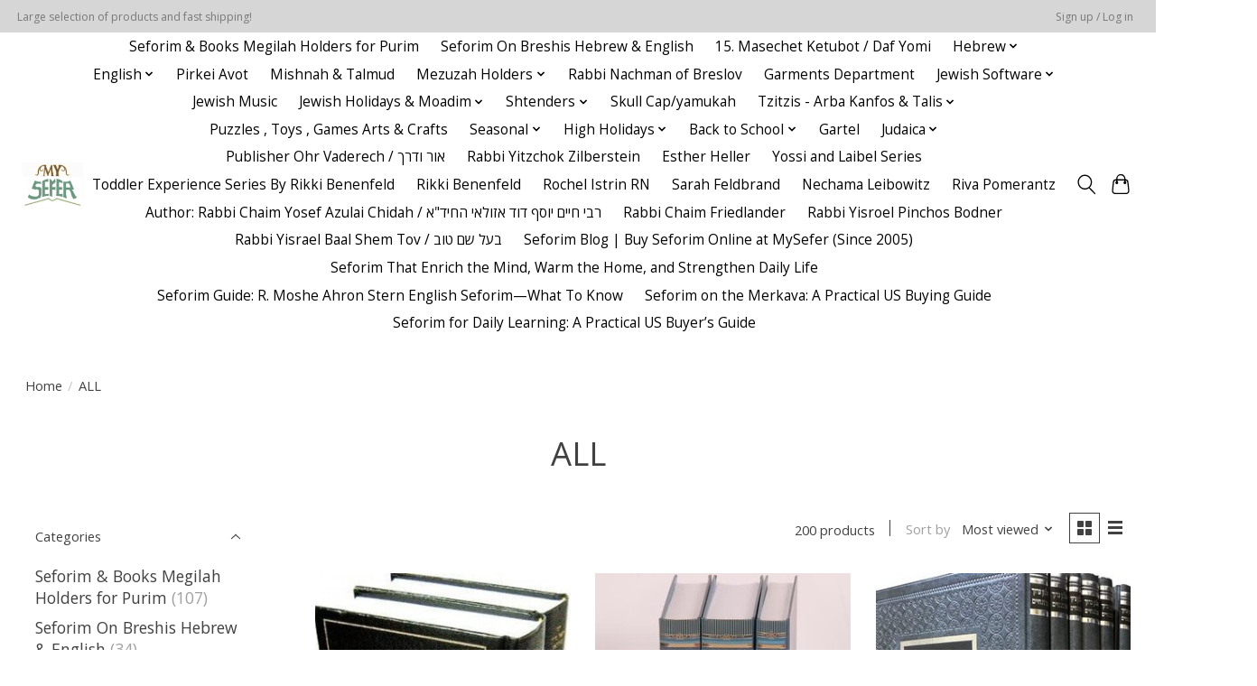

--- FILE ---
content_type: text/html;charset=utf-8
request_url: https://www.myseferstore.com/back-to-school-hebrew/halacha/all/
body_size: 18458
content:
<!DOCTYPE html>
<html lang="us">
  <head>
    <meta charset="utf-8"/>
<!-- [START] 'blocks/head.rain' -->
<!--

  (c) 2008-2026 Lightspeed Netherlands B.V.
  http://www.lightspeedhq.com
  Generated: 03-02-2026 @ 18:50:28

-->
<link rel="canonical" href="https://www.myseferstore.com/back-to-school-hebrew/halacha/all/"/>
<link rel="next" href="https://www.myseferstore.com/back-to-school-hebrew/halacha/all/page2.html"/>
<link rel="alternate" href="https://www.myseferstore.com/index.rss" type="application/rss+xml" title="New products"/>
<meta name="robots" content="noodp,noydir"/>
<meta property="og:url" content="https://www.myseferstore.com/back-to-school-hebrew/halacha/all/?source=facebook"/>
<meta property="og:site_name" content="My Sefer"/>
<meta property="og:title" content="ALL"/>
<meta property="og:description" content="The Largest Online Provider of Hebrew Sifrei Kodesh and Jewish Books!"/>
<!--[if lt IE 9]>
<script src="https://cdn.shoplightspeed.com/assets/html5shiv.js?2025-02-20"></script>
<![endif]-->
<!-- [END] 'blocks/head.rain' -->
    
    
    <title>ALL - My Sefer</title>
    <meta name="description" content="The Largest Online Provider of Hebrew Sifrei Kodesh and Jewish Books!" />
    <meta name="keywords" content="ALL, Jewish books, seforim, sefarim" />
    <meta http-equiv="X-UA-Compatible" content="IE=edge">
    <meta name="viewport" content="width=device-width, initial-scale=1">
    <meta name="apple-mobile-web-app-capable" content="yes">
    <meta name="apple-mobile-web-app-status-bar-style" content="black">
    
    <script>document.getElementsByTagName("html")[0].className += " js";</script>

    <link rel="shortcut icon" href="https://cdn.shoplightspeed.com/shops/656132/themes/13296/assets/favicon.png?2023041918565020210104183204" type="image/x-icon" />
    <link href='//fonts.googleapis.com/css?family=Open%20Sans:400,300,600&display=swap' rel='stylesheet' type='text/css'>
    <link href='//fonts.googleapis.com/css?family=Open%20Sans:400,300,600&display=swap' rel='stylesheet' type='text/css'>
    <link rel="stylesheet" href="https://cdn.shoplightspeed.com/assets/gui-2-0.css?2025-02-20" />
    <link rel="stylesheet" href="https://cdn.shoplightspeed.com/assets/gui-responsive-2-0.css?2025-02-20" />
    <link id="lightspeedframe" rel="stylesheet" href="https://cdn.shoplightspeed.com/shops/656132/themes/13296/assets/style.css?2023041918565020210104183204" />
    <!-- browsers not supporting CSS variables -->
    <script>
      if(!('CSS' in window) || !CSS.supports('color', 'var(--color-var)')) {var cfStyle = document.getElementById('lightspeedframe');if(cfStyle) {var href = cfStyle.getAttribute('href');href = href.replace('style.css', 'style-fallback.css');cfStyle.setAttribute('href', href);}}
    </script>
    <link rel="stylesheet" href="https://cdn.shoplightspeed.com/shops/656132/themes/13296/assets/settings.css?2023041918565020210104183204" />
    <link rel="stylesheet" href="https://cdn.shoplightspeed.com/shops/656132/themes/13296/assets/custom.css?2023041918565020210104183204" />

    <script src="https://cdn.shoplightspeed.com/assets/jquery-3-7-1.js?2025-02-20"></script>
    <script src="https://cdn.shoplightspeed.com/assets/jquery-ui-1-14-1.js?2025-02-20"></script>

  </head>
  <body>
    
          <header class="main-header main-header--mobile js-main-header position-relative">
  <div class="main-header__top-section">
    <div class="main-header__nav-grid justify-between@md container max-width-lg text-xs padding-y-xxs">
      <div>Large selection of products and fast shipping!</div>
      <ul class="main-header__list flex-grow flex-basis-0 justify-end@md display@md">        
                
                        <li class="main-header__item"><a href="https://www.myseferstore.com/account/" class="main-header__link" title="My account">Sign up / Log in</a></li>
      </ul>
    </div>
  </div>
  <div class="main-header__mobile-content container max-width-lg">
          <a href="https://www.myseferstore.com/" class="main-header__logo" title="My Sefer">
        <img src="https://cdn.shoplightspeed.com/shops/656132/themes/13296/v/459748/assets/logo.png?20220225144030" alt="My Sefer">
              </a>
        
    <div class="flex items-center">
            <button class="reset main-header__mobile-btn js-tab-focus" aria-controls="cartDrawer">
        <svg class="icon" viewBox="0 0 24 25" fill="none"><title>Toggle cart</title><path d="M2.90171 9.65153C3.0797 8.00106 4.47293 6.75 6.13297 6.75H17.867C19.527 6.75 20.9203 8.00105 21.0982 9.65153L22.1767 19.6515C22.3839 21.5732 20.8783 23.25 18.9454 23.25H5.05454C3.1217 23.25 1.61603 21.5732 1.82328 19.6515L2.90171 9.65153Z" stroke="currentColor" stroke-width="1.5" fill="none"/>
        <path d="M7.19995 9.6001V5.7001C7.19995 2.88345 9.4833 0.600098 12.3 0.600098C15.1166 0.600098 17.4 2.88345 17.4 5.7001V9.6001" stroke="currentColor" stroke-width="1.5" fill="none"/>
        <circle cx="7.19996" cy="10.2001" r="1.8" fill="currentColor"/>
        <ellipse cx="17.4" cy="10.2001" rx="1.8" ry="1.8" fill="currentColor"/></svg>
        <span class="sr-only">Cart</span>
              </button>

      <button class="reset anim-menu-btn js-anim-menu-btn main-header__nav-control js-tab-focus" aria-label="Toggle menu">
        <i class="anim-menu-btn__icon anim-menu-btn__icon--close" aria-hidden="true"></i>
      </button>
    </div>
  </div>

  <div class="main-header__nav" role="navigation">
    <div class="main-header__nav-grid justify-between@md container max-width-lg">
      <div class="main-header__nav-logo-wrapper flex-shrink-0">
        
                  <a href="https://www.myseferstore.com/" class="main-header__logo" title="My Sefer">
            <img src="https://cdn.shoplightspeed.com/shops/656132/themes/13296/v/459748/assets/logo.png?20220225144030" alt="My Sefer">
                      </a>
              </div>
      
      <form action="https://www.myseferstore.com/search/" method="get" role="search" class="padding-y-md hide@md">
        <label class="sr-only" for="searchInputMobile">Search</label>
        <input class="header-v3__nav-form-control form-control width-100%" value="" autocomplete="off" type="search" name="q" id="searchInputMobile" placeholder="Search...">
      </form>

      <ul class="main-header__list flex-grow flex-basis-0 flex-wrap justify-center@md">
        
        
                <li class="main-header__item">
          <a class="main-header__link" href="https://www.myseferstore.com/seforim-books-megilah-holders-for-purim/">
            Seforim &amp; Books  Megilah Holders for Purim                                    
          </a>
                  </li>
                <li class="main-header__item">
          <a class="main-header__link" href="https://www.myseferstore.com/seforim-on-breshis-hebrew-english/">
            Seforim On Breshis Hebrew &amp; English                                    
          </a>
                  </li>
                <li class="main-header__item">
          <a class="main-header__link" href="https://www.myseferstore.com/15-masechet-ketubot-daf-yomi/">
            15. Masechet Ketubot / Daf Yomi                                    
          </a>
                  </li>
                <li class="main-header__item js-main-nav__item">
          <a class="main-header__link js-main-nav__control" href="https://www.myseferstore.com/hebrew/">
            <span>Hebrew</span>            <svg class="main-header__dropdown-icon icon" viewBox="0 0 16 16"><polygon fill="currentColor" points="8,11.4 2.6,6 4,4.6 8,8.6 12,4.6 13.4,6 "></polygon></svg>                        <i class="main-header__arrow-icon" aria-hidden="true">
              <svg class="icon" viewBox="0 0 16 16">
                <g class="icon__group" fill="none" stroke="currentColor" stroke-linecap="square" stroke-miterlimit="10" stroke-width="2">
                  <path d="M2 2l12 12" />
                  <path d="M14 2L2 14" />
                </g>
              </svg>
            </i>
                        
          </a>
                    <ul class="main-header__dropdown">
            <li class="main-header__dropdown-item"><a href="https://www.myseferstore.com/hebrew/" class="main-header__dropdown-link hide@md">All Hebrew</a></li>
                        <li class="main-header__dropdown-item">
              <a class="main-header__dropdown-link" href="https://www.myseferstore.com/hebrew/rabeinu-bchayai/">
                Rabeinu Bchayai / רבינו בחיי
                                              </a>

                          </li>
                        <li class="main-header__dropdown-item js-main-nav__item position-relative">
              <a class="main-header__dropdown-link js-main-nav__control flex justify-between " href="https://www.myseferstore.com/hebrew/kabbalah/">
                Kabbalah
                <svg class="dropdown__desktop-icon icon" aria-hidden="true" viewBox="0 0 12 12"><polyline stroke-width="1" stroke="currentColor" fill="none" stroke-linecap="round" stroke-linejoin="round" points="3.5 0.5 9.5 6 3.5 11.5"></polyline></svg>                                <i class="main-header__arrow-icon" aria-hidden="true">
                  <svg class="icon" viewBox="0 0 16 16">
                    <g class="icon__group" fill="none" stroke="currentColor" stroke-linecap="square" stroke-miterlimit="10" stroke-width="2">
                      <path d="M2 2l12 12" />
                      <path d="M14 2L2 14" />
                    </g>
                  </svg>
                </i>
                              </a>

                            <ul class="main-header__dropdown">
                <li><a href="https://www.myseferstore.com/hebrew/kabbalah/" class="main-header__dropdown-link hide@md">All Kabbalah</a></li>
                                <li><a class="main-header__dropdown-link" href="https://www.myseferstore.com/hebrew/kabbalah/chassidic-masters/">Chassidic Masters</a></li>
                                <li><a class="main-header__dropdown-link" href="https://www.myseferstore.com/hebrew/kabbalah/rabbi-shimon-bar-yochai-rashbi/">Rabbi Shimon Bar Yochai - Rashbi</a></li>
                                <li><a class="main-header__dropdown-link" href="https://www.myseferstore.com/hebrew/kabbalah/rabbi-eliyahu-saliman-mani-1818-1899/">Rabbi Eliyahu Saliman Mani (1818-1899)</a></li>
                                <li><a class="main-header__dropdown-link" href="https://www.myseferstore.com/hebrew/kabbalah/rabbi-yehudah-petaya-1859-1942/">Rabbi Yehudah Petaya (1859-1942)</a></li>
                                <li><a class="main-header__dropdown-link" href="https://www.myseferstore.com/hebrew/kabbalah/all-books-of-kabbalah-a-z/">ALL books of Kabbalah (A - Z)</a></li>
                                <li><a class="main-header__dropdown-link" href="https://www.myseferstore.com/hebrew/kabbalah/zohar-sets/">Zohar Sets</a></li>
                                <li><a class="main-header__dropdown-link" href="https://www.myseferstore.com/hebrew/kabbalah/dreams-palmistry-face-reading/">Dreams - Palmistry - Face Reading</a></li>
                                <li><a class="main-header__dropdown-link" href="https://www.myseferstore.com/hebrew/kabbalah/blevavi-mishkan-evneh/">B&#039;levavi Mishkan Evneh</a></li>
                              </ul>
                          </li>
                        <li class="main-header__dropdown-item">
              <a class="main-header__dropdown-link" href="https://www.myseferstore.com/hebrew/rabbi-avraham-yitzchak-sorotzkin/">
                Rabbi Avraham Yitzchak Sorotzkin
                                              </a>

                          </li>
                        <li class="main-header__dropdown-item">
              <a class="main-header__dropdown-link" href="https://www.myseferstore.com/hebrew/rabbi-yisrael-meir-hakohen-kagan-chafetz-chaim/">
                Rabbi Yisrael Meir HaKohen Kagan  (Chafetz Chaim)
                                              </a>

                          </li>
                        <li class="main-header__dropdown-item">
              <a class="main-header__dropdown-link" href="https://www.myseferstore.com/hebrew/rabbi-yehudah-hachassid/">
                Rabbi Yehudah HaChassid
                                              </a>

                          </li>
                        <li class="main-header__dropdown-item">
              <a class="main-header__dropdown-link" href="https://www.myseferstore.com/hebrew/rabbi-shlomo-levinstein/">
                Rabbi Shlomo Levinstein
                                              </a>

                          </li>
                        <li class="main-header__dropdown-item">
              <a class="main-header__dropdown-link" href="https://www.myseferstore.com/hebrew/rabbi-pinchas-freedman-shvilei-pinchas/">
                Rabbi Pinchas Freedman - Shvilei Pinchas
                                              </a>

                          </li>
                        <li class="main-header__dropdown-item js-main-nav__item position-relative">
              <a class="main-header__dropdown-link js-main-nav__control flex justify-between " href="https://www.myseferstore.com/hebrew/talmud-gemara/">
                Talmud / Gemara
                <svg class="dropdown__desktop-icon icon" aria-hidden="true" viewBox="0 0 12 12"><polyline stroke-width="1" stroke="currentColor" fill="none" stroke-linecap="round" stroke-linejoin="round" points="3.5 0.5 9.5 6 3.5 11.5"></polyline></svg>                                <i class="main-header__arrow-icon" aria-hidden="true">
                  <svg class="icon" viewBox="0 0 16 16">
                    <g class="icon__group" fill="none" stroke="currentColor" stroke-linecap="square" stroke-miterlimit="10" stroke-width="2">
                      <path d="M2 2l12 12" />
                      <path d="M14 2L2 14" />
                    </g>
                  </svg>
                </i>
                              </a>

                            <ul class="main-header__dropdown">
                <li><a href="https://www.myseferstore.com/hebrew/talmud-gemara/" class="main-header__dropdown-link hide@md">All Talmud / Gemara</a></li>
                                <li><a class="main-header__dropdown-link" href="https://www.myseferstore.com/hebrew/talmud-gemara/talmud-schottenstein-hebrew-compact-edition/">Talmud - Schottenstein Hebrew Compact Edition</a></li>
                                <li><a class="main-header__dropdown-link" href="https://www.myseferstore.com/hebrew/talmud-gemara/gemara-masmidim-yiddish/">Gemara Masmidim Yiddish / גמרא מתמידים אידיש</a></li>
                                <li><a class="main-header__dropdown-link" href="https://www.myseferstore.com/hebrew/talmud-gemara/talmud-bavli-steinsaltz-edition-large-size/">Talmud Bavli - Steinsaltz Edition (Large Size)</a></li>
                                <li><a class="main-header__dropdown-link" href="https://www.myseferstore.com/hebrew/talmud-gemara/talmud-reference-encyclopedia/">Talmud Reference / Encyclopedia</a></li>
                                <li><a class="main-header__dropdown-link" href="https://www.myseferstore.com/hebrew/talmud-gemara/talmud-bavli-oz-vehadar-metivta/">Talmud Bavli - Oz Vehadar Metivta</a></li>
                                <li><a class="main-header__dropdown-link" href="https://www.myseferstore.com/hebrew/talmud-gemara/14-masechet-yevamot/">14. Masechet Yevamot</a></li>
                                <li><a class="main-header__dropdown-link" href="https://www.myseferstore.com/hebrew/talmud-gemara/11-masechet-megillah/">11. Masechet Megillah</a></li>
                                <li><a class="main-header__dropdown-link" href="https://www.myseferstore.com/hebrew/talmud-gemara/25-masechet-makkot/">25. Masechet Makkot</a></li>
                                <li><a class="main-header__dropdown-link" href="https://www.myseferstore.com/hebrew/talmud-gemara/24-masechet-sanhedrin/">24. Masechet Sanhedrin</a></li>
                                <li><a class="main-header__dropdown-link" href="https://www.myseferstore.com/hebrew/talmud-gemara/talmud-bavli-commentary/">Talmud Bavli Commentary</a></li>
                              </ul>
                          </li>
                        <li class="main-header__dropdown-item">
              <a class="main-header__dropdown-link" href="https://www.myseferstore.com/hebrew/rabbi-shlomo-toledano/">
                Rabbi Shlomo Toledano
                                              </a>

                          </li>
                        <li class="main-header__dropdown-item">
              <a class="main-header__dropdown-link" href="https://www.myseferstore.com/hebrew/rabbi-yitzchak-arama/">
                Rabbi Yitzchak Arama
                                              </a>

                          </li>
                        <li class="main-header__dropdown-item">
              <a class="main-header__dropdown-link" href="https://www.myseferstore.com/hebrew/rabbi-avraham-danzig/">
                Rabbi Avraham Danzig
                                              </a>

                          </li>
                        <li class="main-header__dropdown-item js-main-nav__item position-relative">
              <a class="main-header__dropdown-link js-main-nav__control flex justify-between " href="https://www.myseferstore.com/hebrew/halacha/">
                Halacha
                <svg class="dropdown__desktop-icon icon" aria-hidden="true" viewBox="0 0 12 12"><polyline stroke-width="1" stroke="currentColor" fill="none" stroke-linecap="round" stroke-linejoin="round" points="3.5 0.5 9.5 6 3.5 11.5"></polyline></svg>                                <i class="main-header__arrow-icon" aria-hidden="true">
                  <svg class="icon" viewBox="0 0 16 16">
                    <g class="icon__group" fill="none" stroke="currentColor" stroke-linecap="square" stroke-miterlimit="10" stroke-width="2">
                      <path d="M2 2l12 12" />
                      <path d="M14 2L2 14" />
                    </g>
                  </svg>
                </i>
                              </a>

                            <ul class="main-header__dropdown">
                <li><a href="https://www.myseferstore.com/hebrew/halacha/" class="main-header__dropdown-link hide@md">All Halacha</a></li>
                                <li><a class="main-header__dropdown-link" href="https://www.myseferstore.com/hebrew/halacha/arbaah-turim-tur/">Arba&#039;ah Turim / Tur</a></li>
                                <li><a class="main-header__dropdown-link" href="https://www.myseferstore.com/hebrew/halacha/all/">ALL</a></li>
                                <li><a class="main-header__dropdown-link" href="https://www.myseferstore.com/hebrew/halacha/mishnah-berurah/">Mishnah Berurah</a></li>
                                <li><a class="main-header__dropdown-link" href="https://www.myseferstore.com/hebrew/halacha/hilchot-ribit/">Hilchot Ribit</a></li>
                              </ul>
                          </li>
                        <li class="main-header__dropdown-item">
              <a class="main-header__dropdown-link" href="https://www.myseferstore.com/hebrew/all-seforim-in-hebrew-a-to-z/">
                ALL Seforim in Hebrew (A to Z)
                                              </a>

                          </li>
                        <li class="main-header__dropdown-item">
              <a class="main-header__dropdown-link" href="https://www.myseferstore.com/hebrew/the-jewish-marriage/">
                The Jewish Marriage
                                              </a>

                          </li>
                        <li class="main-header__dropdown-item">
              <a class="main-header__dropdown-link" href="https://www.myseferstore.com/hebrew/rabbi-eliezer-papo/">
                Rabbi Eliezer Papo
                                              </a>

                          </li>
                        <li class="main-header__dropdown-item">
              <a class="main-header__dropdown-link" href="https://www.myseferstore.com/hebrew/minhagim/">
                Minhagim
                                              </a>

                          </li>
                        <li class="main-header__dropdown-item">
              <a class="main-header__dropdown-link" href="https://www.myseferstore.com/hebrew/shabbat/">
                Shabbat
                                              </a>

                          </li>
                        <li class="main-header__dropdown-item">
              <a class="main-header__dropdown-link" href="https://www.myseferstore.com/hebrew/rabbi-yehudah-loew-maharal-of-prague/">
                Rabbi Yehudah Loew (Maharal of Prague)
                                              </a>

                          </li>
                        <li class="main-header__dropdown-item">
              <a class="main-header__dropdown-link" href="https://www.myseferstore.com/hebrew/rabbi-tzvi-hirsch-weiss/">
                Rabbi Tzvi Hirsch Weiss
                                              </a>

                          </li>
                        <li class="main-header__dropdown-item">
              <a class="main-header__dropdown-link" href="https://www.myseferstore.com/hebrew/rabbi-chaim-freidlander/">
                Rabbi Chaim Freidlander
                                              </a>

                          </li>
                        <li class="main-header__dropdown-item">
              <a class="main-header__dropdown-link" href="https://www.myseferstore.com/hebrew/rabbi-yerucam-olshin/">
                Rabbi Yerucam Olshin / ר&#039; ירוחם אלשין
                                              </a>

                          </li>
                        <li class="main-header__dropdown-item">
              <a class="main-header__dropdown-link" href="https://www.myseferstore.com/hebrew/rabbi-yehonasan-eibshitz/">
                Rabbi Yehonasan EibShitz / רבי יונתן אייבשיץ
                                              </a>

                          </li>
                        <li class="main-header__dropdown-item">
              <a class="main-header__dropdown-link" href="https://www.myseferstore.com/hebrew/rabbi-shmuel-rozovsky-4252261/">
                Rabbi Shmuel Rozovsky
                                              </a>

                          </li>
                        <li class="main-header__dropdown-item">
              <a class="main-header__dropdown-link" href="https://www.myseferstore.com/hebrew/">
                אנציקלופדיה תלמודית
                                              </a>

                          </li>
                      </ul>
                  </li>
                <li class="main-header__item js-main-nav__item">
          <a class="main-header__link js-main-nav__control" href="https://www.myseferstore.com/english/">
            <span>English</span>            <svg class="main-header__dropdown-icon icon" viewBox="0 0 16 16"><polygon fill="currentColor" points="8,11.4 2.6,6 4,4.6 8,8.6 12,4.6 13.4,6 "></polygon></svg>                        <i class="main-header__arrow-icon" aria-hidden="true">
              <svg class="icon" viewBox="0 0 16 16">
                <g class="icon__group" fill="none" stroke="currentColor" stroke-linecap="square" stroke-miterlimit="10" stroke-width="2">
                  <path d="M2 2l12 12" />
                  <path d="M14 2L2 14" />
                </g>
              </svg>
            </i>
                        
          </a>
                    <ul class="main-header__dropdown">
            <li class="main-header__dropdown-item"><a href="https://www.myseferstore.com/english/" class="main-header__dropdown-link hide@md">All English</a></li>
                        <li class="main-header__dropdown-item">
              <a class="main-header__dropdown-link" href="https://www.myseferstore.com/english/rabbi-david-sutton/">
                Rabbi David Sutton
                                              </a>

                          </li>
                        <li class="main-header__dropdown-item">
              <a class="main-header__dropdown-link" href="https://www.myseferstore.com/english/shira-yehudit-djalilmand/">
                Shira Yehudit Djalilmand
                                              </a>

                          </li>
                        <li class="main-header__dropdown-item">
              <a class="main-header__dropdown-link" href="https://www.myseferstore.com/english/rabbi-yosef-dov-soloveitchik-of-brisk/">
                 Rabbi Yosef Dov Soloveitchik of Brisk
                                              </a>

                          </li>
                        <li class="main-header__dropdown-item js-main-nav__item position-relative">
              <a class="main-header__dropdown-link js-main-nav__control flex justify-between " href="https://www.myseferstore.com/english/torah-tanach-bible-commentary/">
                Torah / Tanach - Bible Commentary
                <svg class="dropdown__desktop-icon icon" aria-hidden="true" viewBox="0 0 12 12"><polyline stroke-width="1" stroke="currentColor" fill="none" stroke-linecap="round" stroke-linejoin="round" points="3.5 0.5 9.5 6 3.5 11.5"></polyline></svg>                                <i class="main-header__arrow-icon" aria-hidden="true">
                  <svg class="icon" viewBox="0 0 16 16">
                    <g class="icon__group" fill="none" stroke="currentColor" stroke-linecap="square" stroke-miterlimit="10" stroke-width="2">
                      <path d="M2 2l12 12" />
                      <path d="M14 2L2 14" />
                    </g>
                  </svg>
                </i>
                              </a>

                            <ul class="main-header__dropdown">
                <li><a href="https://www.myseferstore.com/english/torah-tanach-bible-commentary/" class="main-header__dropdown-link hide@md">All Torah / Tanach - Bible Commentary</a></li>
                                <li><a class="main-header__dropdown-link" href="https://www.myseferstore.com/english/torah-tanach-bible-commentary/metsudah-chumash-rashi-with-linear-translation/">Metsudah Chumash/Rashi with linear translation</a></li>
                                <li><a class="main-header__dropdown-link" href="https://www.myseferstore.com/english/torah-tanach-bible-commentary/all/">ALL</a></li>
                              </ul>
                          </li>
                        <li class="main-header__dropdown-item">
              <a class="main-header__dropdown-link" href="https://www.myseferstore.com/english/rabbi-adin-steinsaltz/">
                Rabbi Adin Steinsaltz
                                              </a>

                          </li>
                        <li class="main-header__dropdown-item js-main-nav__item position-relative">
              <a class="main-header__dropdown-link js-main-nav__control flex justify-between " href="https://www.myseferstore.com/english/talmud-gemara/">
                Talmud / Gemara
                <svg class="dropdown__desktop-icon icon" aria-hidden="true" viewBox="0 0 12 12"><polyline stroke-width="1" stroke="currentColor" fill="none" stroke-linecap="round" stroke-linejoin="round" points="3.5 0.5 9.5 6 3.5 11.5"></polyline></svg>                                <i class="main-header__arrow-icon" aria-hidden="true">
                  <svg class="icon" viewBox="0 0 16 16">
                    <g class="icon__group" fill="none" stroke="currentColor" stroke-linecap="square" stroke-miterlimit="10" stroke-width="2">
                      <path d="M2 2l12 12" />
                      <path d="M14 2L2 14" />
                    </g>
                  </svg>
                </i>
                              </a>

                            <ul class="main-header__dropdown">
                <li><a href="https://www.myseferstore.com/english/talmud-gemara/" class="main-header__dropdown-link hide@md">All Talmud / Gemara</a></li>
                                <li><a class="main-header__dropdown-link" href="https://www.myseferstore.com/english/talmud-gemara/talmud-bavli-schottenstein-edition/">Talmud Bavli - Schottenstein Edition</a></li>
                                <li><a class="main-header__dropdown-link" href="https://www.myseferstore.com/english/talmud-gemara/talmud-study-aids/">Talmud Study Aids</a></li>
                              </ul>
                          </li>
                        <li class="main-header__dropdown-item js-main-nav__item position-relative">
              <a class="main-header__dropdown-link js-main-nav__control flex justify-between " href="https://www.myseferstore.com/english/jewish-law-halacha/">
                Jewish Law (Halacha)
                <svg class="dropdown__desktop-icon icon" aria-hidden="true" viewBox="0 0 12 12"><polyline stroke-width="1" stroke="currentColor" fill="none" stroke-linecap="round" stroke-linejoin="round" points="3.5 0.5 9.5 6 3.5 11.5"></polyline></svg>                                <i class="main-header__arrow-icon" aria-hidden="true">
                  <svg class="icon" viewBox="0 0 16 16">
                    <g class="icon__group" fill="none" stroke="currentColor" stroke-linecap="square" stroke-miterlimit="10" stroke-width="2">
                      <path d="M2 2l12 12" />
                      <path d="M14 2L2 14" />
                    </g>
                  </svg>
                </i>
                              </a>

                            <ul class="main-header__dropdown">
                <li><a href="https://www.myseferstore.com/english/jewish-law-halacha/" class="main-header__dropdown-link hide@md">All Jewish Law (Halacha)</a></li>
                                <li><a class="main-header__dropdown-link" href="https://www.myseferstore.com/english/jewish-law-halacha/mishnah-berurah-english-hebrew-edition-pisgah-edit/">Mishnah Berurah : English/Hebrew Edition (Pisgah Edition)</a></li>
                                <li><a class="main-header__dropdown-link" href="https://www.myseferstore.com/english/jewish-law-halacha/jewish-law-halacha-all-sorted-a-to-z/">Jewish Law : Halacha - ALL (sorted A to Z)</a></li>
                              </ul>
                          </li>
                        <li class="main-header__dropdown-item">
              <a class="main-header__dropdown-link" href="https://www.myseferstore.com/english/torah-and-nature/">
                Torah and Nature
                                              </a>

                          </li>
                        <li class="main-header__dropdown-item">
              <a class="main-header__dropdown-link" href="https://www.myseferstore.com/english/shabbat/">
                Shabbat
                                              </a>

                          </li>
                        <li class="main-header__dropdown-item">
              <a class="main-header__dropdown-link" href="https://www.myseferstore.com/english/rabbi-chaim-dalfin/">
                Rabbi Chaim Dalfin
                                              </a>

                          </li>
                        <li class="main-header__dropdown-item">
              <a class="main-header__dropdown-link" href="https://www.myseferstore.com/english/all-english-books/">
                ALL English Books
                                              </a>

                          </li>
                        <li class="main-header__dropdown-item">
              <a class="main-header__dropdown-link" href="https://www.myseferstore.com/english/parenting-education/">
                Parenting &amp; Education
                                              </a>

                          </li>
                        <li class="main-header__dropdown-item">
              <a class="main-header__dropdown-link" href="https://www.myseferstore.com/english/jewish-thought-philosophy/">
                Jewish Thought &amp; Philosophy
                                              </a>

                          </li>
                        <li class="main-header__dropdown-item">
              <a class="main-header__dropdown-link" href="https://www.myseferstore.com/english/women/">
                Women
                                              </a>

                          </li>
                        <li class="main-header__dropdown-item">
              <a class="main-header__dropdown-link" href="https://www.myseferstore.com/english/nutrition-cookbooks/">
                Nutrition &amp; Cookbooks
                                              </a>

                          </li>
                        <li class="main-header__dropdown-item">
              <a class="main-header__dropdown-link" href="https://www.myseferstore.com/english/jewish-history/">
                Jewish History
                                              </a>

                          </li>
                        <li class="main-header__dropdown-item">
              <a class="main-header__dropdown-link" href="https://www.myseferstore.com/english/hashkafah-misur/">
                Hashkafah / Misur
                                              </a>

                          </li>
                        <li class="main-header__dropdown-item">
              <a class="main-header__dropdown-link" href="https://www.myseferstore.com/english/rabbi-yosef-chaim-ben-ish-chai/">
                Rabbi Yosef Chaim (Ben Ish Chai)
                                              </a>

                          </li>
                        <li class="main-header__dropdown-item">
              <a class="main-header__dropdown-link" href="https://www.myseferstore.com/english/rabbi-avigdor-miller/">
                Rabbi Avigdor Miller
                                              </a>

                          </li>
                        <li class="main-header__dropdown-item js-main-nav__item position-relative">
              <a class="main-header__dropdown-link js-main-nav__control flex justify-between " href="https://www.myseferstore.com/english/books-for-children/">
                Books for Children
                <svg class="dropdown__desktop-icon icon" aria-hidden="true" viewBox="0 0 12 12"><polyline stroke-width="1" stroke="currentColor" fill="none" stroke-linecap="round" stroke-linejoin="round" points="3.5 0.5 9.5 6 3.5 11.5"></polyline></svg>                                <i class="main-header__arrow-icon" aria-hidden="true">
                  <svg class="icon" viewBox="0 0 16 16">
                    <g class="icon__group" fill="none" stroke="currentColor" stroke-linecap="square" stroke-miterlimit="10" stroke-width="2">
                      <path d="M2 2l12 12" />
                      <path d="M14 2L2 14" />
                    </g>
                  </svg>
                </i>
                              </a>

                            <ul class="main-header__dropdown">
                <li><a href="https://www.myseferstore.com/english/books-for-children/" class="main-header__dropdown-link hide@md">All Books for Children</a></li>
                                <li><a class="main-header__dropdown-link" href="https://www.myseferstore.com/english/books-for-children/cb-leiber/">C.B. Leiber</a></li>
                              </ul>
                          </li>
                        <li class="main-header__dropdown-item">
              <a class="main-header__dropdown-link" href="https://www.myseferstore.com/english/rabbi-fishel-schachter/">
                Rabbi Fishel Schachter
                                              </a>

                          </li>
                        <li class="main-header__dropdown-item">
              <a class="main-header__dropdown-link" href="https://www.myseferstore.com/english/rabbi-nachman-zakon/">
                Rabbi Nachman Zakon 
                                              </a>

                          </li>
                        <li class="main-header__dropdown-item">
              <a class="main-header__dropdown-link" href="https://www.myseferstore.com/english/rikki-benenfeld/">
                Rikki Benenfeld
                                              </a>

                          </li>
                        <li class="main-header__dropdown-item">
              <a class="main-header__dropdown-link" href="https://www.myseferstore.com/english/alexander-hool/">
                Alexander Hool
                                              </a>

                          </li>
                        <li class="main-header__dropdown-item">
              <a class="main-header__dropdown-link" href="https://www.myseferstore.com/english/rabbi-akiva-tatz-4096111/">
                Rabbi Akiva Tatz
                                              </a>

                          </li>
                        <li class="main-header__dropdown-item">
              <a class="main-header__dropdown-link" href="https://www.myseferstore.com/english/avraham-ohayon/">
                Avraham Ohayon
                                              </a>

                          </li>
                        <li class="main-header__dropdown-item">
              <a class="main-header__dropdown-link" href="https://www.myseferstore.com/english/rabbi-nachman-seltzer/">
                Rabbi Nachman Seltzer
                                              </a>

                          </li>
                        <li class="main-header__dropdown-item">
              <a class="main-header__dropdown-link" href="https://www.myseferstore.com/english/rabbi-matityahu-glazerson/">
                Rabbi Matityahu Glazerson
                                              </a>

                          </li>
                        <li class="main-header__dropdown-item">
              <a class="main-header__dropdown-link" href="https://www.myseferstore.com/english/malky-weinstock/">
                Malky Weinstock
                                              </a>

                          </li>
                        <li class="main-header__dropdown-item">
              <a class="main-header__dropdown-link" href="https://www.myseferstore.com/english/yehudis-kormornick/">
                Yehudis Kormornick
                                              </a>

                          </li>
                        <li class="main-header__dropdown-item">
              <a class="main-header__dropdown-link" href="https://www.myseferstore.com/english/rabbi-yaacov-haber/">
                Rabbi Yaacov Haber
                                              </a>

                          </li>
                        <li class="main-header__dropdown-item">
              <a class="main-header__dropdown-link" href="https://www.myseferstore.com/english/rabbi-david-ashear/">
                Rabbi David Ashear
                                              </a>

                          </li>
                        <li class="main-header__dropdown-item">
              <a class="main-header__dropdown-link" href="https://www.myseferstore.com/english/yonah-sapir/">
                Yonah Sapir
                                              </a>

                          </li>
                        <li class="main-header__dropdown-item">
              <a class="main-header__dropdown-link" href="https://www.myseferstore.com/english/dr-miriam-adahan/">
                Dr. Miriam Adahan
                                              </a>

                          </li>
                        <li class="main-header__dropdown-item">
              <a class="main-header__dropdown-link" href="https://www.myseferstore.com/english/chana-radcliffe/">
                Chana Radcliffe
                                              </a>

                          </li>
                        <li class="main-header__dropdown-item">
              <a class="main-header__dropdown-link" href="https://www.myseferstore.com/english/rabbi-samson-raphael-hirsch-4270328/">
                Rabbi Samson Raphael Hirsch
                                              </a>

                          </li>
                        <li class="main-header__dropdown-item">
              <a class="main-header__dropdown-link" href="https://www.myseferstore.com/english/tannaim-series/">
                Tannaim Series
                                              </a>

                          </li>
                      </ul>
                  </li>
                <li class="main-header__item">
          <a class="main-header__link" href="https://www.myseferstore.com/pirkei-avot/">
            Pirkei Avot                                    
          </a>
                  </li>
                <li class="main-header__item">
          <a class="main-header__link" href="https://www.myseferstore.com/mishnah-talmud/">
            Mishnah &amp; Talmud                                    
          </a>
                  </li>
                <li class="main-header__item js-main-nav__item">
          <a class="main-header__link js-main-nav__control" href="https://www.myseferstore.com/mezuzah-holders/">
            <span>Mezuzah Holders</span>            <svg class="main-header__dropdown-icon icon" viewBox="0 0 16 16"><polygon fill="currentColor" points="8,11.4 2.6,6 4,4.6 8,8.6 12,4.6 13.4,6 "></polygon></svg>                        <i class="main-header__arrow-icon" aria-hidden="true">
              <svg class="icon" viewBox="0 0 16 16">
                <g class="icon__group" fill="none" stroke="currentColor" stroke-linecap="square" stroke-miterlimit="10" stroke-width="2">
                  <path d="M2 2l12 12" />
                  <path d="M14 2L2 14" />
                </g>
              </svg>
            </i>
                        
          </a>
                    <ul class="main-header__dropdown">
            <li class="main-header__dropdown-item"><a href="https://www.myseferstore.com/mezuzah-holders/" class="main-header__dropdown-link hide@md">All Mezuzah Holders</a></li>
                        <li class="main-header__dropdown-item">
              <a class="main-header__dropdown-link" href="https://www.myseferstore.com/mezuzah-holders/outdoor/">
                Outdoor
                                              </a>

                          </li>
                        <li class="main-header__dropdown-item">
              <a class="main-header__dropdown-link" href="https://www.myseferstore.com/mezuzah-holders/indoor/">
                Indoor
                                              </a>

                          </li>
                      </ul>
                  </li>
                <li class="main-header__item">
          <a class="main-header__link" href="https://www.myseferstore.com/rabbi-nachman-of-breslov/">
            Rabbi Nachman of Breslov                                    
          </a>
                  </li>
                <li class="main-header__item">
          <a class="main-header__link" href="https://www.myseferstore.com/garments-department/">
            Garments Department                                    
          </a>
                  </li>
                <li class="main-header__item js-main-nav__item">
          <a class="main-header__link js-main-nav__control" href="https://www.myseferstore.com/jewish-software/">
            <span>Jewish Software</span>            <svg class="main-header__dropdown-icon icon" viewBox="0 0 16 16"><polygon fill="currentColor" points="8,11.4 2.6,6 4,4.6 8,8.6 12,4.6 13.4,6 "></polygon></svg>                        <i class="main-header__arrow-icon" aria-hidden="true">
              <svg class="icon" viewBox="0 0 16 16">
                <g class="icon__group" fill="none" stroke="currentColor" stroke-linecap="square" stroke-miterlimit="10" stroke-width="2">
                  <path d="M2 2l12 12" />
                  <path d="M14 2L2 14" />
                </g>
              </svg>
            </i>
                        
          </a>
                    <ul class="main-header__dropdown">
            <li class="main-header__dropdown-item"><a href="https://www.myseferstore.com/jewish-software/" class="main-header__dropdown-link hide@md">All Jewish Software</a></li>
                        <li class="main-header__dropdown-item">
              <a class="main-header__dropdown-link" href="https://www.myseferstore.com/jewish-software/all/">
                ALL
                                              </a>

                          </li>
                      </ul>
                  </li>
                <li class="main-header__item">
          <a class="main-header__link" href="https://www.myseferstore.com/jewish-music/">
            Jewish Music                                    
          </a>
                  </li>
                <li class="main-header__item js-main-nav__item">
          <a class="main-header__link js-main-nav__control" href="https://www.myseferstore.com/jewish-holidays-moadim/">
            <span>Jewish Holidays &amp; Moadim</span>            <svg class="main-header__dropdown-icon icon" viewBox="0 0 16 16"><polygon fill="currentColor" points="8,11.4 2.6,6 4,4.6 8,8.6 12,4.6 13.4,6 "></polygon></svg>                        <i class="main-header__arrow-icon" aria-hidden="true">
              <svg class="icon" viewBox="0 0 16 16">
                <g class="icon__group" fill="none" stroke="currentColor" stroke-linecap="square" stroke-miterlimit="10" stroke-width="2">
                  <path d="M2 2l12 12" />
                  <path d="M14 2L2 14" />
                </g>
              </svg>
            </i>
                        
          </a>
                    <ul class="main-header__dropdown">
            <li class="main-header__dropdown-item"><a href="https://www.myseferstore.com/jewish-holidays-moadim/" class="main-header__dropdown-link hide@md">All Jewish Holidays &amp; Moadim</a></li>
                        <li class="main-header__dropdown-item">
              <a class="main-header__dropdown-link" href="https://www.myseferstore.com/jewish-holidays-moadim/pesach/">
                Pesach
                                              </a>

                          </li>
                        <li class="main-header__dropdown-item">
              <a class="main-header__dropdown-link" href="https://www.myseferstore.com/jewish-holidays-moadim/chanukah-seforim-books-hebrew-english/">
                Chanukah Seforim &amp; Books Hebrew &amp; English
                                              </a>

                          </li>
                        <li class="main-header__dropdown-item">
              <a class="main-header__dropdown-link" href="https://www.myseferstore.com/jewish-holidays-moadim/passover/">
                Passover
                                              </a>

                          </li>
                      </ul>
                  </li>
                <li class="main-header__item js-main-nav__item">
          <a class="main-header__link js-main-nav__control" href="https://www.myseferstore.com/shtenders/">
            <span>Shtenders</span>            <svg class="main-header__dropdown-icon icon" viewBox="0 0 16 16"><polygon fill="currentColor" points="8,11.4 2.6,6 4,4.6 8,8.6 12,4.6 13.4,6 "></polygon></svg>                        <i class="main-header__arrow-icon" aria-hidden="true">
              <svg class="icon" viewBox="0 0 16 16">
                <g class="icon__group" fill="none" stroke="currentColor" stroke-linecap="square" stroke-miterlimit="10" stroke-width="2">
                  <path d="M2 2l12 12" />
                  <path d="M14 2L2 14" />
                </g>
              </svg>
            </i>
                        
          </a>
                    <ul class="main-header__dropdown">
            <li class="main-header__dropdown-item"><a href="https://www.myseferstore.com/shtenders/" class="main-header__dropdown-link hide@md">All Shtenders</a></li>
                        <li class="main-header__dropdown-item">
              <a class="main-header__dropdown-link" href="https://www.myseferstore.com/shtenders/foldable-shtenders/">
                Foldable Shtenders
                                              </a>

                          </li>
                        <li class="main-header__dropdown-item">
              <a class="main-header__dropdown-link" href="https://www.myseferstore.com/shtenders/floor-height-shtenders/">
                Floor Height Shtenders
                                              </a>

                          </li>
                      </ul>
                  </li>
                <li class="main-header__item">
          <a class="main-header__link" href="https://www.myseferstore.com/skull-cap-yamukah/">
            Skull Cap/yamukah                                     
          </a>
                  </li>
                <li class="main-header__item js-main-nav__item">
          <a class="main-header__link js-main-nav__control" href="https://www.myseferstore.com/tzitzis-arba-kanfos-talis/">
            <span>Tzitzis - Arba Kanfos &amp; Talis</span>            <svg class="main-header__dropdown-icon icon" viewBox="0 0 16 16"><polygon fill="currentColor" points="8,11.4 2.6,6 4,4.6 8,8.6 12,4.6 13.4,6 "></polygon></svg>                        <i class="main-header__arrow-icon" aria-hidden="true">
              <svg class="icon" viewBox="0 0 16 16">
                <g class="icon__group" fill="none" stroke="currentColor" stroke-linecap="square" stroke-miterlimit="10" stroke-width="2">
                  <path d="M2 2l12 12" />
                  <path d="M14 2L2 14" />
                </g>
              </svg>
            </i>
                        
          </a>
                    <ul class="main-header__dropdown">
            <li class="main-header__dropdown-item"><a href="https://www.myseferstore.com/tzitzis-arba-kanfos-talis/" class="main-header__dropdown-link hide@md">All Tzitzis - Arba Kanfos &amp; Talis</a></li>
                        <li class="main-header__dropdown-item">
              <a class="main-header__dropdown-link" href="https://www.myseferstore.com/tzitzis-arba-kanfos-talis/childrens-tzitzis-arba-knafos/">
                Children&#039;s Tzitzis ( Arba Knafos )
                                              </a>

                          </li>
                        <li class="main-header__dropdown-item">
              <a class="main-header__dropdown-link" href="https://www.myseferstore.com/tzitzis-arba-kanfos-talis/cotton-tzitzis-v-neck/">
                Cotton Tzitzis ( V- Neck )
                                              </a>

                          </li>
                      </ul>
                  </li>
                <li class="main-header__item">
          <a class="main-header__link" href="https://www.myseferstore.com/puzzles-toys-games-arts-crafts/">
            Puzzles , Toys , Games  Arts &amp; Crafts                                    
          </a>
                  </li>
                <li class="main-header__item js-main-nav__item">
          <a class="main-header__link js-main-nav__control" href="https://www.myseferstore.com/seasonal/">
            <span>Seasonal</span>            <svg class="main-header__dropdown-icon icon" viewBox="0 0 16 16"><polygon fill="currentColor" points="8,11.4 2.6,6 4,4.6 8,8.6 12,4.6 13.4,6 "></polygon></svg>                        <i class="main-header__arrow-icon" aria-hidden="true">
              <svg class="icon" viewBox="0 0 16 16">
                <g class="icon__group" fill="none" stroke="currentColor" stroke-linecap="square" stroke-miterlimit="10" stroke-width="2">
                  <path d="M2 2l12 12" />
                  <path d="M14 2L2 14" />
                </g>
              </svg>
            </i>
                        
          </a>
                    <ul class="main-header__dropdown">
            <li class="main-header__dropdown-item"><a href="https://www.myseferstore.com/seasonal/" class="main-header__dropdown-link hide@md">All Seasonal</a></li>
                        <li class="main-header__dropdown-item js-main-nav__item position-relative">
              <a class="main-header__dropdown-link js-main-nav__control flex justify-between " href="https://www.myseferstore.com/seasonal/moadim/">
                Moadim
                <svg class="dropdown__desktop-icon icon" aria-hidden="true" viewBox="0 0 12 12"><polyline stroke-width="1" stroke="currentColor" fill="none" stroke-linecap="round" stroke-linejoin="round" points="3.5 0.5 9.5 6 3.5 11.5"></polyline></svg>                                <i class="main-header__arrow-icon" aria-hidden="true">
                  <svg class="icon" viewBox="0 0 16 16">
                    <g class="icon__group" fill="none" stroke="currentColor" stroke-linecap="square" stroke-miterlimit="10" stroke-width="2">
                      <path d="M2 2l12 12" />
                      <path d="M14 2L2 14" />
                    </g>
                  </svg>
                </i>
                              </a>

                            <ul class="main-header__dropdown">
                <li><a href="https://www.myseferstore.com/seasonal/moadim/" class="main-header__dropdown-link hide@md">All Moadim</a></li>
                                <li><a class="main-header__dropdown-link" href="https://www.myseferstore.com/seasonal/moadim/shavuos-hebrew/">SHAVUOS - HEBREW</a></li>
                                <li><a class="main-header__dropdown-link" href="https://www.myseferstore.com/seasonal/moadim/pesach-books-hebrew/">Pesach books - Hebrew</a></li>
                                <li><a class="main-header__dropdown-link" href="https://www.myseferstore.com/seasonal/moadim/yom-kippur-hebrew/">Yom Kippur - Hebrew</a></li>
                                <li><a class="main-header__dropdown-link" href="https://www.myseferstore.com/seasonal/moadim/passover-books-english/">Passover Books - English</a></li>
                                <li><a class="main-header__dropdown-link" href="https://www.myseferstore.com/seasonal/moadim/shavuot-english/">SHAVUOT - ENGLISH</a></li>
                                <li><a class="main-header__dropdown-link" href="https://www.myseferstore.com/seasonal/moadim/chanukah-books-english/">Chanukah Books - English</a></li>
                                <li><a class="main-header__dropdown-link" href="https://www.myseferstore.com/seasonal/moadim/sukkot-hoshaana-rabba/">Sukkot &amp; Hoshaana Rabba</a></li>
                                <li><a class="main-header__dropdown-link" href="https://www.myseferstore.com/seasonal/moadim/9th-of-av-english/">9th of Av - English</a></li>
                                <li><a class="main-header__dropdown-link" href="https://www.myseferstore.com/seasonal/moadim/tamuz-av-english-the-three-weeks/">Tamuz &amp; Av - English - The Three Weeks</a></li>
                                <li><a class="main-header__dropdown-link" href="https://www.myseferstore.com/seasonal/moadim/lag-baomer/">Lag BaOmer</a></li>
                                <li><a class="main-header__dropdown-link" href="https://www.myseferstore.com/seasonal/moadim/sefirat-haomer/">Sefirat HaOmer</a></li>
                                <li><a class="main-header__dropdown-link" href="https://www.myseferstore.com/seasonal/moadim/tamuz-av-hebrew-bein-hametzarim/">Tamuz &amp; Av - Hebrew - Bein Hametzarim</a></li>
                                <li><a class="main-header__dropdown-link" href="https://www.myseferstore.com/seasonal/moadim/chanukah-books-hebrew/">Chanukah Books - Hebrew</a></li>
                                <li><a class="main-header__dropdown-link" href="https://www.myseferstore.com/seasonal/moadim/pirkei-avot-hebrew/">Pirkei Avot - Hebrew</a></li>
                                <li><a class="main-header__dropdown-link" href="https://www.myseferstore.com/seasonal/moadim/9th-of-av-hebrew/">9th of Av - Hebrew</a></li>
                                <li><a class="main-header__dropdown-link" href="https://www.myseferstore.com/seasonal/moadim/tu-beshvat/">Tu Be&#039;Shvat</a></li>
                                <li><a class="main-header__dropdown-link" href="https://www.myseferstore.com/seasonal/moadim/pirkei-avot-english/">Pirkei Avot - English</a></li>
                              </ul>
                          </li>
                      </ul>
                  </li>
                <li class="main-header__item js-main-nav__item">
          <a class="main-header__link js-main-nav__control" href="https://www.myseferstore.com/high-holidays/">
            <span>High Holidays</span>            <svg class="main-header__dropdown-icon icon" viewBox="0 0 16 16"><polygon fill="currentColor" points="8,11.4 2.6,6 4,4.6 8,8.6 12,4.6 13.4,6 "></polygon></svg>                        <i class="main-header__arrow-icon" aria-hidden="true">
              <svg class="icon" viewBox="0 0 16 16">
                <g class="icon__group" fill="none" stroke="currentColor" stroke-linecap="square" stroke-miterlimit="10" stroke-width="2">
                  <path d="M2 2l12 12" />
                  <path d="M14 2L2 14" />
                </g>
              </svg>
            </i>
                        
          </a>
                    <ul class="main-header__dropdown">
            <li class="main-header__dropdown-item"><a href="https://www.myseferstore.com/high-holidays/" class="main-header__dropdown-link hide@md">All High Holidays</a></li>
                        <li class="main-header__dropdown-item">
              <a class="main-header__dropdown-link" href="https://www.myseferstore.com/high-holidays/high-holidays-english/">
                High Holidays - English
                                              </a>

                          </li>
                        <li class="main-header__dropdown-item">
              <a class="main-header__dropdown-link" href="https://www.myseferstore.com/high-holidays/high-holidays-hebrew/">
                High Holidays - Hebrew
                                              </a>

                          </li>
                      </ul>
                  </li>
                <li class="main-header__item js-main-nav__item">
          <a class="main-header__link js-main-nav__control" href="https://www.myseferstore.com/back-to-school/">
            <span>Back to School</span>            <svg class="main-header__dropdown-icon icon" viewBox="0 0 16 16"><polygon fill="currentColor" points="8,11.4 2.6,6 4,4.6 8,8.6 12,4.6 13.4,6 "></polygon></svg>                        <i class="main-header__arrow-icon" aria-hidden="true">
              <svg class="icon" viewBox="0 0 16 16">
                <g class="icon__group" fill="none" stroke="currentColor" stroke-linecap="square" stroke-miterlimit="10" stroke-width="2">
                  <path d="M2 2l12 12" />
                  <path d="M14 2L2 14" />
                </g>
              </svg>
            </i>
                        
          </a>
                    <ul class="main-header__dropdown">
            <li class="main-header__dropdown-item"><a href="https://www.myseferstore.com/back-to-school/" class="main-header__dropdown-link hide@md">All Back to School</a></li>
                        <li class="main-header__dropdown-item">
              <a class="main-header__dropdown-link" href="https://www.myseferstore.com/back-to-school/gemaros/">
                Gemaros
                                              </a>

                          </li>
                        <li class="main-header__dropdown-item">
              <a class="main-header__dropdown-link" href="https://www.myseferstore.com/back-to-school/kovtzim/">
                Kovtzim
                                              </a>

                          </li>
                      </ul>
                  </li>
                <li class="main-header__item">
          <a class="main-header__link" href="https://www.myseferstore.com/gartel/">
            Gartel                                    
          </a>
                  </li>
                <li class="main-header__item js-main-nav__item">
          <a class="main-header__link js-main-nav__control" href="https://www.myseferstore.com/judaica-4059164/">
            <span>Judaica</span>            <svg class="main-header__dropdown-icon icon" viewBox="0 0 16 16"><polygon fill="currentColor" points="8,11.4 2.6,6 4,4.6 8,8.6 12,4.6 13.4,6 "></polygon></svg>                        <i class="main-header__arrow-icon" aria-hidden="true">
              <svg class="icon" viewBox="0 0 16 16">
                <g class="icon__group" fill="none" stroke="currentColor" stroke-linecap="square" stroke-miterlimit="10" stroke-width="2">
                  <path d="M2 2l12 12" />
                  <path d="M14 2L2 14" />
                </g>
              </svg>
            </i>
                        
          </a>
                    <ul class="main-header__dropdown">
            <li class="main-header__dropdown-item"><a href="https://www.myseferstore.com/judaica-4059164/" class="main-header__dropdown-link hide@md">All Judaica</a></li>
                        <li class="main-header__dropdown-item">
              <a class="main-header__dropdown-link" href="https://www.myseferstore.com/judaica/shabbat-havdallah-sets/">
                Shabbat / Havdallah Sets
                                              </a>

                          </li>
                      </ul>
                  </li>
                <li class="main-header__item">
          <a class="main-header__link" href="https://www.myseferstore.com/publisher-ohr-vaderech/">
            Publisher Ohr Vaderech / אור ודרך                                    
          </a>
                  </li>
                <li class="main-header__item">
          <a class="main-header__link" href="https://www.myseferstore.com/rabbi-yitzchok-zilberstein/">
            Rabbi Yitzchok Zilberstein                                    
          </a>
                  </li>
                <li class="main-header__item">
          <a class="main-header__link" href="https://www.myseferstore.com/esther-heller/">
            Esther Heller                                    
          </a>
                  </li>
                <li class="main-header__item">
          <a class="main-header__link" href="https://www.myseferstore.com/yossi-and-laibel-series/">
            Yossi and Laibel Series                                    
          </a>
                  </li>
                <li class="main-header__item">
          <a class="main-header__link" href="https://www.myseferstore.com/toddler-experience-series-by-rikki-benenfeld/">
            Toddler Experience Series By Rikki Benenfeld                                    
          </a>
                  </li>
                <li class="main-header__item">
          <a class="main-header__link" href="https://www.myseferstore.com/rikki-benenfeld/">
            Rikki Benenfeld                                    
          </a>
                  </li>
                <li class="main-header__item">
          <a class="main-header__link" href="https://www.myseferstore.com/rochel-istrin-rn/">
            Rochel Istrin RN                                    
          </a>
                  </li>
                <li class="main-header__item">
          <a class="main-header__link" href="https://www.myseferstore.com/sarah-feldbrand/">
            Sarah Feldbrand                                    
          </a>
                  </li>
                <li class="main-header__item">
          <a class="main-header__link" href="https://www.myseferstore.com/nechama-leibowitz/">
            Nechama Leibowitz                                    
          </a>
                  </li>
                <li class="main-header__item">
          <a class="main-header__link" href="https://www.myseferstore.com/riva-pomerantz/">
            Riva Pomerantz                                    
          </a>
                  </li>
                <li class="main-header__item">
          <a class="main-header__link" href="https://www.myseferstore.com/author-rabbi-chaim-yosef-azulai-chidah/">
            Author:  Rabbi Chaim Yosef Azulai Chidah / רבי חיים יוסף דוד אזולאי החיד&quot;א                                    
          </a>
                  </li>
                <li class="main-header__item">
          <a class="main-header__link" href="https://www.myseferstore.com/rabbi-chaim-friedlander/">
             Rabbi Chaim Friedlander                                    
          </a>
                  </li>
                <li class="main-header__item">
          <a class="main-header__link" href="https://www.myseferstore.com/rabbi-yisroel-pinchos-bodner/">
            Rabbi Yisroel Pinchos Bodner                                    
          </a>
                  </li>
                <li class="main-header__item">
          <a class="main-header__link" href="https://www.myseferstore.com/rabbi-yisrael-baal-shem-tov/">
            Rabbi Yisrael Baal Shem Tov / בעל שם טוב                                    
          </a>
                  </li>
        
        
                              <li class="main-header__item">
              <a class="main-header__link" href="https://www.myseferstore.com/blogs/seforim-blog/">Seforim Blog | Buy Seforim Online at MySefer (Since 2005)</a>
            </li>
                      <li class="main-header__item">
              <a class="main-header__link" href="https://www.myseferstore.com/blogs/seforim-that-enrich-the-mind-warm-the-home-and-str/">Seforim That Enrich the Mind, Warm the Home, and Strengthen Daily Life</a>
            </li>
                      <li class="main-header__item">
              <a class="main-header__link" href="https://www.myseferstore.com/blogs/seforim-guide-r-moshe-ahron-stern-english-seforimw/">Seforim Guide: R. Moshe Ahron Stern English Seforim—What To Know</a>
            </li>
                      <li class="main-header__item">
              <a class="main-header__link" href="https://www.myseferstore.com/blogs/merkava-seforim/">Seforim on the Merkava: A Practical US Buying Guide</a>
            </li>
                      <li class="main-header__item">
              <a class="main-header__link" href="https://www.myseferstore.com/blogs/seforim/">Seforim for Daily Learning: A Practical US Buyer’s Guide</a>
            </li>
                  
        
                
        <li class="main-header__item hide@md">
          <ul class="main-header__list main-header__list--mobile-items">        
            
                                    <li class="main-header__item"><a href="https://www.myseferstore.com/account/" class="main-header__link" title="My account">Sign up / Log in</a></li>
          </ul>
        </li>
        
      </ul>

      <ul class="main-header__list flex-shrink-0 justify-end@md display@md">
        <li class="main-header__item">
          
          <button class="reset switch-icon main-header__link main-header__link--icon js-toggle-search js-switch-icon js-tab-focus" aria-label="Toggle icon">
            <svg class="icon switch-icon__icon--a" viewBox="0 0 24 25"><title>Toggle search</title><path fill-rule="evenodd" clip-rule="evenodd" d="M17.6032 9.55171C17.6032 13.6671 14.267 17.0033 10.1516 17.0033C6.03621 17.0033 2.70001 13.6671 2.70001 9.55171C2.70001 5.4363 6.03621 2.1001 10.1516 2.1001C14.267 2.1001 17.6032 5.4363 17.6032 9.55171ZM15.2499 16.9106C13.8031 17.9148 12.0461 18.5033 10.1516 18.5033C5.20779 18.5033 1.20001 14.4955 1.20001 9.55171C1.20001 4.60787 5.20779 0.600098 10.1516 0.600098C15.0955 0.600098 19.1032 4.60787 19.1032 9.55171C19.1032 12.0591 18.0724 14.3257 16.4113 15.9507L23.2916 22.8311C23.5845 23.1239 23.5845 23.5988 23.2916 23.8917C22.9987 24.1846 22.5239 24.1846 22.231 23.8917L15.2499 16.9106Z" fill="currentColor"/></svg>

            <svg class="icon switch-icon__icon--b" viewBox="0 0 32 32"><title>Toggle search</title><g fill="none" stroke="currentColor" stroke-miterlimit="10" stroke-linecap="round" stroke-linejoin="round" stroke-width="2"><line x1="27" y1="5" x2="5" y2="27"></line><line x1="27" y1="27" x2="5" y2="5"></line></g></svg>
          </button>

        </li>
                <li class="main-header__item">
          <a href="#0" class="main-header__link main-header__link--icon" aria-controls="cartDrawer">
            <svg class="icon" viewBox="0 0 24 25" fill="none"><title>Toggle cart</title><path d="M2.90171 9.65153C3.0797 8.00106 4.47293 6.75 6.13297 6.75H17.867C19.527 6.75 20.9203 8.00105 21.0982 9.65153L22.1767 19.6515C22.3839 21.5732 20.8783 23.25 18.9454 23.25H5.05454C3.1217 23.25 1.61603 21.5732 1.82328 19.6515L2.90171 9.65153Z" stroke="currentColor" stroke-width="1.5" fill="none"/>
            <path d="M7.19995 9.6001V5.7001C7.19995 2.88345 9.4833 0.600098 12.3 0.600098C15.1166 0.600098 17.4 2.88345 17.4 5.7001V9.6001" stroke="currentColor" stroke-width="1.5" fill="none"/>
            <circle cx="7.19996" cy="10.2001" r="1.8" fill="currentColor"/>
            <ellipse cx="17.4" cy="10.2001" rx="1.8" ry="1.8" fill="currentColor"/></svg>
            <span class="sr-only">Cart</span>
                      </a>
        </li>
      </ul>
      
    	<div class="main-header__search-form bg">
        <form action="https://www.myseferstore.com/search/" method="get" role="search" class="container max-width-lg">
          <label class="sr-only" for="searchInput">Search</label>
          <input class="header-v3__nav-form-control form-control width-100%" value="" autocomplete="off" type="search" name="q" id="searchInput" placeholder="Search...">
        </form>
      </div>
      
    </div>
  </div>
</header>

<div class="drawer dr-cart js-drawer" id="cartDrawer">
  <div class="drawer__content bg shadow-md flex flex-column" role="alertdialog" aria-labelledby="drawer-cart-title">
    <header class="flex items-center justify-between flex-shrink-0 padding-x-md padding-y-md">
      <h1 id="drawer-cart-title" class="text-base text-truncate">Shopping cart</h1>

      <button class="reset drawer__close-btn js-drawer__close js-tab-focus">
        <svg class="icon icon--xs" viewBox="0 0 16 16"><title>Close cart panel</title><g stroke-width="2" stroke="currentColor" fill="none" stroke-linecap="round" stroke-linejoin="round" stroke-miterlimit="10"><line x1="13.5" y1="2.5" x2="2.5" y2="13.5"></line><line x1="2.5" y1="2.5" x2="13.5" y2="13.5"></line></g></svg>
      </button>
    </header>

    <div class="drawer__body padding-x-md padding-bottom-sm js-drawer__body">
            <p class="margin-y-xxxl color-contrast-medium text-sm text-center">Your cart is currently empty</p>
          </div>

    <footer class="padding-x-md padding-y-md flex-shrink-0">
      <p class="text-sm text-center color-contrast-medium margin-bottom-sm">Safely pay with:</p>
      <p class="text-sm flex flex-wrap gap-xs text-xs@md justify-center">
                  <a href="https://www.myseferstore.com/service/payment-methods/" title="Cash">
            <img src="https://cdn.shoplightspeed.com/assets/icon-payment-cash.png?2025-02-20" alt="Cash" height="16" />
          </a>
                  <a href="https://www.myseferstore.com/service/payment-methods/" title="MasterCard">
            <img src="https://cdn.shoplightspeed.com/assets/icon-payment-mastercard.png?2025-02-20" alt="MasterCard" height="16" />
          </a>
                  <a href="https://www.myseferstore.com/service/payment-methods/" title="Visa">
            <img src="https://cdn.shoplightspeed.com/assets/icon-payment-visa.png?2025-02-20" alt="Visa" height="16" />
          </a>
                  <a href="https://www.myseferstore.com/service/payment-methods/" title="American Express">
            <img src="https://cdn.shoplightspeed.com/assets/icon-payment-americanexpress.png?2025-02-20" alt="American Express" height="16" />
          </a>
                  <a href="https://www.myseferstore.com/service/payment-methods/" title="Discover Card">
            <img src="https://cdn.shoplightspeed.com/assets/icon-payment-discover.png?2025-02-20" alt="Discover Card" height="16" />
          </a>
              </p>
    </footer>
  </div>
</div>            <section class="collection-page__intro container max-width-lg">
  <div class="padding-y-lg">
    <nav class="breadcrumbs text-sm" aria-label="Breadcrumbs">
  <ol class="flex flex-wrap gap-xxs">
    <li class="breadcrumbs__item">
    	<a href="https://www.myseferstore.com/" class="color-inherit text-underline-hover">Home</a>
      <span class="color-contrast-low margin-left-xxs" aria-hidden="true">/</span>
    </li>
        <li class="breadcrumbs__item" aria-current="page">
            ALL
          </li>
      </ol>
</nav>  </div>
  
  <h1 class="text-center">ALL</h1>

  </section>

<section class="collection-page__content padding-y-lg">
  <div class="container max-width-lg">
    <div class="margin-bottom-md hide@md no-js:is-hidden">
      <button class="btn btn--subtle width-100%" aria-controls="filter-panel">Show filters</button>
    </div>
  
    <div class="flex@md">
      <aside class="sidebar sidebar--collection-filters sidebar--colection-filters sidebar--static@md js-sidebar" data-static-class="sidebar--sticky-on-desktop" id="filter-panel" aria-labelledby="filter-panel-title">
        <div class="sidebar__panel">
          <header class="sidebar__header z-index-2">
            <h1 class="text-md text-truncate" id="filter-panel-title">Filters</h1>
      
            <button class="reset sidebar__close-btn js-sidebar__close-btn js-tab-focus">
              <svg class="icon" viewBox="0 0 16 16"><title>Close panel</title><g stroke-width="1" stroke="currentColor" fill="none" stroke-linecap="round" stroke-linejoin="round" stroke-miterlimit="10"><line x1="13.5" y1="2.5" x2="2.5" y2="13.5"></line><line x1="2.5" y1="2.5" x2="13.5" y2="13.5"></line></g></svg>
            </button>
          </header>
      		
          <form action="https://www.myseferstore.com/back-to-school-hebrew/halacha/all/" method="get" class="position-relative z-index-1">
            <input type="hidden" name="mode" value="grid" id="filter_form_mode" />
            <input type="hidden" name="limit" value="12" id="filter_form_limit" />
            <input type="hidden" name="sort" value="popular" id="filter_form_sort" />

            <ul class="accordion js-accordion">
                            <li class="accordion__item accordion__item--is-open js-accordion__item">
                <button class="reset accordion__header padding-y-sm padding-x-md padding-x-xs@md js-tab-focus" type="button">
                  <div>
                    <div class="text-sm@md">Categories</div>
                  </div>

                  <svg class="icon accordion__icon-arrow no-js:is-hidden" viewBox="0 0 16 16" aria-hidden="true">
                    <g class="icon__group" fill="none" stroke="currentColor" stroke-linecap="square" stroke-miterlimit="10">
                      <path d="M2 2l12 12" />
                      <path d="M14 2L2 14" />
                    </g>
                  </svg>
                </button>
            
                <div class="accordion__panel js-accordion__panel">
                  <div class="padding-top-xxxs padding-x-md padding-bottom-md padding-x-xs@md">
                    <ul class="filter__categories flex flex-column gap-xxs">
                                            <li class="filter-categories__item">
                        <a href="https://www.myseferstore.com/seforim-books-megilah-holders-for-purim/" class="color-inherit text-underline-hover">Seforim &amp; Books  Megilah Holders for Purim</a>
                                                <span class="filter-categories__count color-contrast-medium" aria-label="Contains  products">(107)</span>
                        
                                              </li>
                                            <li class="filter-categories__item">
                        <a href="https://www.myseferstore.com/seforim-on-breshis-hebrew-english/" class="color-inherit text-underline-hover">Seforim On Breshis Hebrew &amp; English</a>
                                                <span class="filter-categories__count color-contrast-medium" aria-label="Contains  products">(34)</span>
                        
                                              </li>
                                            <li class="filter-categories__item">
                        <a href="https://www.myseferstore.com/15-masechet-ketubot-daf-yomi/" class="color-inherit text-underline-hover">15. Masechet Ketubot / Daf Yomi</a>
                                                <span class="filter-categories__count color-contrast-medium" aria-label="Contains  products">(9)</span>
                        
                                              </li>
                                            <li class="filter-categories__item">
                        <a href="https://www.myseferstore.com/hebrew/" class="color-inherit text-underline-hover">Hebrew</a>
                                                <span class="filter-categories__count color-contrast-medium" aria-label="Contains  products">(1606)</span>
                        
                                              </li>
                                            <li class="filter-categories__item">
                        <a href="https://www.myseferstore.com/english/" class="color-inherit text-underline-hover">English</a>
                                                <span class="filter-categories__count color-contrast-medium" aria-label="Contains  products">(1178)</span>
                        
                                              </li>
                                            <li class="filter-categories__item">
                        <a href="https://www.myseferstore.com/pirkei-avot/" class="color-inherit text-underline-hover">Pirkei Avot</a>
                                                <span class="filter-categories__count color-contrast-medium" aria-label="Contains  products">(1)</span>
                        
                                              </li>
                                            <li class="filter-categories__item">
                        <a href="https://www.myseferstore.com/mishnah-talmud/" class="color-inherit text-underline-hover">Mishnah &amp; Talmud</a>
                                                <span class="filter-categories__count color-contrast-medium" aria-label="Contains  products">(17)</span>
                        
                                              </li>
                                            <li class="filter-categories__item">
                        <a href="https://www.myseferstore.com/mezuzah-holders/" class="color-inherit text-underline-hover">Mezuzah Holders</a>
                                                <span class="filter-categories__count color-contrast-medium" aria-label="Contains  products">(5)</span>
                        
                                              </li>
                                            <li class="filter-categories__item">
                        <a href="https://www.myseferstore.com/rabbi-nachman-of-breslov/" class="color-inherit text-underline-hover">Rabbi Nachman of Breslov</a>
                                                <span class="filter-categories__count color-contrast-medium" aria-label="Contains  products">(19)</span>
                        
                                              </li>
                                            <li class="filter-categories__item">
                        <a href="https://www.myseferstore.com/garments-department/" class="color-inherit text-underline-hover">Garments Department</a>
                                                <span class="filter-categories__count color-contrast-medium" aria-label="Contains  products">(4)</span>
                        
                                              </li>
                                            <li class="filter-categories__item">
                        <a href="https://www.myseferstore.com/jewish-software/" class="color-inherit text-underline-hover">Jewish Software</a>
                                                <span class="filter-categories__count color-contrast-medium" aria-label="Contains  products">(162)</span>
                        
                                              </li>
                                            <li class="filter-categories__item">
                        <a href="https://www.myseferstore.com/jewish-music/" class="color-inherit text-underline-hover">Jewish Music</a>
                                                <span class="filter-categories__count color-contrast-medium" aria-label="Contains  products">(27)</span>
                        
                                              </li>
                                            <li class="filter-categories__item">
                        <a href="https://www.myseferstore.com/jewish-holidays-moadim/" class="color-inherit text-underline-hover">Jewish Holidays &amp; Moadim</a>
                                                <span class="filter-categories__count color-contrast-medium" aria-label="Contains  products">(227)</span>
                        
                                              </li>
                                            <li class="filter-categories__item">
                        <a href="https://www.myseferstore.com/shtenders/" class="color-inherit text-underline-hover">Shtenders</a>
                                                <span class="filter-categories__count color-contrast-medium" aria-label="Contains  products">(11)</span>
                        
                                              </li>
                                            <li class="filter-categories__item">
                        <a href="https://www.myseferstore.com/skull-cap-yamukah/" class="color-inherit text-underline-hover">Skull Cap/yamukah </a>
                                                <span class="filter-categories__count color-contrast-medium" aria-label="Contains  products">(3)</span>
                        
                                              </li>
                                            <li class="filter-categories__item">
                        <a href="https://www.myseferstore.com/tzitzis-arba-kanfos-talis/" class="color-inherit text-underline-hover">Tzitzis - Arba Kanfos &amp; Talis</a>
                                                <span class="filter-categories__count color-contrast-medium" aria-label="Contains  products">(10)</span>
                        
                                              </li>
                                            <li class="filter-categories__item">
                        <a href="https://www.myseferstore.com/puzzles-toys-games-arts-crafts/" class="color-inherit text-underline-hover">Puzzles , Toys , Games  Arts &amp; Crafts</a>
                                                <span class="filter-categories__count color-contrast-medium" aria-label="Contains  products">(58)</span>
                        
                                              </li>
                                            <li class="filter-categories__item">
                        <a href="https://www.myseferstore.com/seasonal/" class="color-inherit text-underline-hover">Seasonal</a>
                                                <span class="filter-categories__count color-contrast-medium" aria-label="Contains  products">(307)</span>
                        
                                              </li>
                                            <li class="filter-categories__item">
                        <a href="https://www.myseferstore.com/high-holidays/" class="color-inherit text-underline-hover">High Holidays</a>
                                                <span class="filter-categories__count color-contrast-medium" aria-label="Contains  products">(278)</span>
                        
                                              </li>
                                            <li class="filter-categories__item">
                        <a href="https://www.myseferstore.com/back-to-school/" class="color-inherit text-underline-hover">Back to School</a>
                                                <span class="filter-categories__count color-contrast-medium" aria-label="Contains  products">(94)</span>
                        
                                              </li>
                                            <li class="filter-categories__item">
                        <a href="https://www.myseferstore.com/gartel/" class="color-inherit text-underline-hover">Gartel</a>
                                                <span class="filter-categories__count color-contrast-medium" aria-label="Contains  products">(1)</span>
                        
                                              </li>
                                            <li class="filter-categories__item">
                        <a href="https://www.myseferstore.com/judaica-4059164/" class="color-inherit text-underline-hover">Judaica</a>
                                                <span class="filter-categories__count color-contrast-medium" aria-label="Contains  products">(29)</span>
                        
                                              </li>
                                            <li class="filter-categories__item">
                        <a href="https://www.myseferstore.com/publisher-ohr-vaderech/" class="color-inherit text-underline-hover">Publisher Ohr Vaderech / אור ודרך</a>
                                                <span class="filter-categories__count color-contrast-medium" aria-label="Contains  products">(16)</span>
                        
                                              </li>
                                            <li class="filter-categories__item">
                        <a href="https://www.myseferstore.com/rabbi-yitzchok-zilberstein/" class="color-inherit text-underline-hover">Rabbi Yitzchok Zilberstein</a>
                                                <span class="filter-categories__count color-contrast-medium" aria-label="Contains  products">(1)</span>
                        
                                              </li>
                                            <li class="filter-categories__item">
                        <a href="https://www.myseferstore.com/esther-heller/" class="color-inherit text-underline-hover">Esther Heller</a>
                                                <span class="filter-categories__count color-contrast-medium" aria-label="Contains  products">(2)</span>
                        
                                              </li>
                                            <li class="filter-categories__item">
                        <a href="https://www.myseferstore.com/yossi-and-laibel-series/" class="color-inherit text-underline-hover">Yossi and Laibel Series</a>
                                                <span class="filter-categories__count color-contrast-medium" aria-label="Contains  products">(4)</span>
                        
                                              </li>
                                            <li class="filter-categories__item">
                        <a href="https://www.myseferstore.com/toddler-experience-series-by-rikki-benenfeld/" class="color-inherit text-underline-hover">Toddler Experience Series By Rikki Benenfeld</a>
                                                <span class="filter-categories__count color-contrast-medium" aria-label="Contains  products">(9)</span>
                        
                                              </li>
                                            <li class="filter-categories__item">
                        <a href="https://www.myseferstore.com/rikki-benenfeld/" class="color-inherit text-underline-hover">Rikki Benenfeld</a>
                                                <span class="filter-categories__count color-contrast-medium" aria-label="Contains  products">(6)</span>
                        
                                              </li>
                                            <li class="filter-categories__item">
                        <a href="https://www.myseferstore.com/rochel-istrin-rn/" class="color-inherit text-underline-hover">Rochel Istrin RN</a>
                                                <span class="filter-categories__count color-contrast-medium" aria-label="Contains  products">(2)</span>
                        
                                              </li>
                                            <li class="filter-categories__item">
                        <a href="https://www.myseferstore.com/sarah-feldbrand/" class="color-inherit text-underline-hover">Sarah Feldbrand</a>
                                                <span class="filter-categories__count color-contrast-medium" aria-label="Contains  products">(2)</span>
                        
                                              </li>
                                            <li class="filter-categories__item">
                        <a href="https://www.myseferstore.com/nechama-leibowitz/" class="color-inherit text-underline-hover">Nechama Leibowitz</a>
                                                <span class="filter-categories__count color-contrast-medium" aria-label="Contains  products">(6)</span>
                        
                                              </li>
                                            <li class="filter-categories__item">
                        <a href="https://www.myseferstore.com/riva-pomerantz/" class="color-inherit text-underline-hover">Riva Pomerantz</a>
                                                <span class="filter-categories__count color-contrast-medium" aria-label="Contains  products">(1)</span>
                        
                                              </li>
                                            <li class="filter-categories__item">
                        <a href="https://www.myseferstore.com/author-rabbi-chaim-yosef-azulai-chidah/" class="color-inherit text-underline-hover">Author:  Rabbi Chaim Yosef Azulai Chidah / רבי חיים יוסף דוד אזולאי החיד&quot;א</a>
                                                <span class="filter-categories__count color-contrast-medium" aria-label="Contains  products">(3)</span>
                        
                                              </li>
                                            <li class="filter-categories__item">
                        <a href="https://www.myseferstore.com/rabbi-chaim-friedlander/" class="color-inherit text-underline-hover"> Rabbi Chaim Friedlander</a>
                                                <span class="filter-categories__count color-contrast-medium" aria-label="Contains  products">(2)</span>
                        
                                              </li>
                                            <li class="filter-categories__item">
                        <a href="https://www.myseferstore.com/rabbi-yisroel-pinchos-bodner/" class="color-inherit text-underline-hover">Rabbi Yisroel Pinchos Bodner</a>
                                                <span class="filter-categories__count color-contrast-medium" aria-label="Contains  products">(2)</span>
                        
                                              </li>
                                            <li class="filter-categories__item">
                        <a href="https://www.myseferstore.com/rabbi-yisrael-baal-shem-tov/" class="color-inherit text-underline-hover">Rabbi Yisrael Baal Shem Tov / בעל שם טוב</a>
                                                <span class="filter-categories__count color-contrast-medium" aria-label="Contains  products">(1)</span>
                        
                                              </li>
                                          </ul>
                  </div>
                </div>
              </li>
                            
                            
                            <li class="accordion__item accordion__item--is-open js-accordion__item">
                <button class="reset accordion__header padding-y-sm padding-x-md padding-x-xs@md js-tab-focus" type="button">
                  <div>
                    <div class="text-sm@md">Brands</div>
                  </div>

                  <svg class="icon accordion__icon-arrow no-js:is-hidden" viewBox="0 0 16 16" aria-hidden="true">
                    <g class="icon__group" fill="none" stroke="currentColor" stroke-linecap="square" stroke-miterlimit="10">
                      <path d="M2 2l12 12" />
                      <path d="M14 2L2 14" />
                    </g>
                  </svg>
                </button>
            
                <div class="accordion__panel js-accordion__panel">
                  <div class="padding-top-xxxs padding-x-md padding-bottom-md padding-x-xs@md">
                    <ul class="filter__radio-list flex flex-column gap-xxxs">
                                            <li>
                        <input class="radio" type="radio" name="brand" id="brand-0" value="0" checked onchange="this.form.submit()">
                        <label for="brand-0">All brands</label>
                      </li>
                                            <li>
                        <input class="radio" type="radio" name="brand" id="brand-3240052" value="3240052" onchange="this.form.submit()">
                        <label for="brand-3240052">Maharam MiRottenberg</label>
                      </li>
                                            <li>
                        <input class="radio" type="radio" name="brand" id="brand-3262268" value="3262268" onchange="this.form.submit()">
                        <label for="brand-3262268">Rabbi Moshe Shternbuch</label>
                      </li>
                                            <li>
                        <input class="radio" type="radio" name="brand" id="brand-3257860" value="3257860" onchange="this.form.submit()">
                        <label for="brand-3257860">Rabbi Moshe Stern</label>
                      </li>
                                            <li>
                        <input class="radio" type="radio" name="brand" id="brand-3271551" value="3271551" onchange="this.form.submit()">
                        <label for="brand-3271551">Rabbi Nissim Karelitz</label>
                      </li>
                                            <li>
                        <input class="radio" type="radio" name="brand" id="brand-3257875" value="3257875" onchange="this.form.submit()">
                        <label for="brand-3257875">Rabbi Shlomo Shochet</label>
                      </li>
                                            <li>
                        <input class="radio" type="radio" name="brand" id="brand-3252470" value="3252470" onchange="this.form.submit()">
                        <label for="brand-3252470">Rabbi Shlomo Zalman Braun</label>
                      </li>
                                            <li>
                        <input class="radio" type="radio" name="brand" id="brand-3249367" value="3249367" onchange="this.form.submit()">
                        <label for="brand-3249367">Rabbi Yosef Dov Halevi Soloveitchik</label>
                      </li>
                                            <li>
                        <input class="radio" type="radio" name="brand" id="brand-3240040" value="3240040" onchange="this.form.submit()">
                        <label for="brand-3240040">Rav Yechiel Michel Epstein</label>
                      </li>
                                          </ul>
                  </div>
                </div>
              </li>
                          
              <li class="accordion__item accordion__item--is-open accordion__item--is-open js-accordion__item">
                <button class="reset accordion__header padding-y-sm padding-x-md padding-x-xs@md js-tab-focus" type="button">
                  <div>
                    <div class="text-sm@md">Price</div>
                  </div>

                  <svg class="icon accordion__icon-arrow no-js:is-hidden" viewBox="0 0 16 16" aria-hidden="true">
                    <g class="icon__group" fill="none" stroke="currentColor" stroke-linecap="square" stroke-miterlimit="10">
                      <path d="M2 2l12 12" />
                      <path d="M14 2L2 14" />
                    </g>
                  </svg>
                </button>
            
                <div class="accordion__panel js-accordion__panel">
                  <div class="padding-top-xxxs padding-x-md padding-bottom-md padding-x-xs@md flex justify-center">
                    <div class="slider slider--multi-value js-slider">
                      <div class="slider__range">
                        <label class="sr-only" for="slider-min-value">Price minimum value</label>
                        <input class="slider__input" type="range" id="slider-min-value" name="min" min="0" max="2500" step="1" value="0" onchange="this.form.submit()">
                      </div>
                  
                      <div class="slider__range">
                        <label class="sr-only" for="slider-max-value"> Price maximum value</label>
                        <input class="slider__input" type="range" id="slider-max-value" name="max" min="0" max="2500" step="1" value="2500" onchange="this.form.submit()">
                      </div>
                  
                      <div class="margin-top-xs text-center text-sm" aria-hidden="true">
                        <span class="slider__value">$<span class="js-slider__value">0</span> - $<span class="js-slider__value">2500</span></span>
                      </div>
                    </div>
                  </div>
                </div>
              </li>
          
            </ul>
          </form>
        </div>
      </aside>
      
      <main class="flex-grow padding-left-xl@md">
        <form action="https://www.myseferstore.com/back-to-school-hebrew/halacha/all/" method="get" class="flex gap-sm items-center justify-end margin-bottom-sm">
          <input type="hidden" name="min" value="0" id="filter_form_min" />
          <input type="hidden" name="max" value="2500" id="filter_form_max" />
          <input type="hidden" name="brand" value="0" id="filter_form_brand" />
          <input type="hidden" name="limit" value="12" id="filter_form_limit" />
                    
          <p class="text-sm">200 products</p>

          <div class="separator"></div>

          <div class="flex items-baseline">
            <label class="text-sm color-contrast-medium margin-right-sm" for="select-sorting">Sort by</label>

            <div class="select inline-block js-select" data-trigger-class="reset text-sm text-underline-hover inline-flex items-center cursor-pointer js-tab-focus">
              <select name="sort" id="select-sorting" onchange="this.form.submit()">
                                  <option value="default">Default</option>
                                  <option value="popular" selected="selected">Most viewed</option>
                                  <option value="newest">Newest products</option>
                                  <option value="lowest">Lowest price</option>
                                  <option value="highest">Highest price</option>
                                  <option value="asc">Name ascending</option>
                                  <option value="desc">Name descending</option>
                              </select>

              <svg class="icon icon--xxs margin-left-xxxs" aria-hidden="true" viewBox="0 0 16 16"><polygon fill="currentColor" points="8,11.4 2.6,6 4,4.6 8,8.6 12,4.6 13.4,6 "></polygon></svg>
            </div>
          </div>

          <div class="btns btns--radio btns--grid-layout js-grid-switch__controller">
            <div>
              <input type="radio" name="mode" id="radio-grid" value="grid" checked onchange="this.form.submit()">
              <label class="btns__btn btns__btn--icon" for="radio-grid">
                <svg class="icon icon--xs" viewBox="0 0 16 16">
                  <title>Grid view</title>
                  <g>
                    <path d="M6,0H1C0.4,0,0,0.4,0,1v5c0,0.6,0.4,1,1,1h5c0.6,0,1-0.4,1-1V1C7,0.4,6.6,0,6,0z"></path>
                    <path d="M15,0h-5C9.4,0,9,0.4,9,1v5c0,0.6,0.4,1,1,1h5c0.6,0,1-0.4,1-1V1C16,0.4,15.6,0,15,0z"></path>
                    <path d="M6,9H1c-0.6,0-1,0.4-1,1v5c0,0.6,0.4,1,1,1h5c0.6,0,1-0.4,1-1v-5C7,9.4,6.6,9,6,9z"></path>
                    <path d="M15,9h-5c-0.6,0-1,0.4-1,1v5c0,0.6,0.4,1,1,1h5c0.6,0,1-0.4,1-1v-5C16,9.4,15.6,9,15,9z"></path>
                  </g>
                </svg>
              </label>
            </div>

            <div>
              <input type="radio" name="mode" id="radio-list" value="list" onchange="this.form.submit()">
              <label class="btns__btn btns__btn--icon" for="radio-list">
                <svg class="icon icon--xs" viewBox="0 0 16 16">
                  <title>List view</title>
                  <g>
                    <rect width="16" height="3"></rect>
                    <rect y="6" width="16" height="3"></rect>
                    <rect y="12" width="16" height="3"></rect>
                  </g>
                </svg>
              </label>
            </div>
          </div>
        </form>

        <div>
                    <ul class="grid gap-md">
                    <li class="col-6 col-4@md">
                  
  

<div class="prod-card">

  
  <div class="prod-card__img-wrapper">
    <a href="https://www.myseferstore.com/kitzur-shulchan-aruch-hashalem-rabbi-refael-baruch.html" class="prod-card__img-link" aria-label="Kitzur Shulchan Aruch HaShalem : Rabbi Refael Baruch Toledano (2 vol.)/ קיצור שלחן ערוך רב רפאל ברוך טולידאנו ב חלקים">
      <figure class="media-wrapper media-wrapper--3:4 bg-contrast-lower">
                <img src="https://cdn.shoplightspeed.com/shops/656132/files/56096589/150x200x1/kitzur-shulchan-aruch-hashalem-rabbi-refael-baruch.jpg" 
             sizes="(min-width: 400px) 300px, 150px"
             srcset="https://cdn.shoplightspeed.com/shops/656132/files/56096589/150x200x1/kitzur-shulchan-aruch-hashalem-rabbi-refael-baruch.jpg 150w,
                     https://cdn.shoplightspeed.com/shops/656132/files/56096589/300x400x1/kitzur-shulchan-aruch-hashalem-rabbi-refael-baruch.jpg 300w,
                     https://cdn.shoplightspeed.com/shops/656132/files/56096589/600x800x1/kitzur-shulchan-aruch-hashalem-rabbi-refael-baruch.jpg 600w" 
             alt="Kitzur Shulchan Aruch HaShalem : Rabbi Refael Baruch Toledano (2 vol.)/ קיצור שלחן ערוך רב רפאל ברוך טולידאנו ב חלקים" 
             title="Kitzur Shulchan Aruch HaShalem : Rabbi Refael Baruch Toledano (2 vol.)/ קיצור שלחן ערוך רב רפאל ברוך טולידאנו ב חלקים" />
              </figure>
    </a>
                <a href="https://www.myseferstore.com/cart/add/82348535/" class="btn prod-card__action-button">Add to cart</a>
              
      </div>

  <div class="padding-sm text-center">
    <h1 class="text-base margin-bottom-xs">
      <a href="https://www.myseferstore.com/kitzur-shulchan-aruch-hashalem-rabbi-refael-baruch.html" class="product-card__title">
                Kitzur Shulchan Aruch HaShalem : Rabbi Refael Baruch Toledano (2 vol.)/ קיצור שלחן ערוך רב רפאל ברוך טולידאנו ב חלקים
              </a>
    </h1>

    <div class="margin-bottom-xs">          
      <ins class="prod-card__price">$89.99</ins>
    	      
                </div>
  </div>
</div>

        	</li>
                    <li class="col-6 col-4@md">
                  
  

<div class="prod-card">

  
  <div class="prod-card__img-wrapper">
    <a href="https://www.myseferstore.com/ben-ish-chai-od-yosef-chai-mekabtziel-ben-is-chai.html" class="prod-card__img-link" aria-label="Ben Ish Chai - Od Yosef Chai / Mekabtziel / Ben Is Chai Halachot (3 vol.) / בן איש חי - עוד יוסף חי - מקבציאל - ג&quot;כ">
      <figure class="media-wrapper media-wrapper--3:4 bg-contrast-lower">
                <img src="https://cdn.shoplightspeed.com/shops/656132/files/48097715/150x200x1/ben-ish-chai-od-yosef-chai-mekabtziel-ben-is-chai.jpg" 
             sizes="(min-width: 400px) 300px, 150px"
             srcset="https://cdn.shoplightspeed.com/shops/656132/files/48097715/150x200x1/ben-ish-chai-od-yosef-chai-mekabtziel-ben-is-chai.jpg 150w,
                     https://cdn.shoplightspeed.com/shops/656132/files/48097715/300x400x1/ben-ish-chai-od-yosef-chai-mekabtziel-ben-is-chai.jpg 300w,
                     https://cdn.shoplightspeed.com/shops/656132/files/48097715/600x800x1/ben-ish-chai-od-yosef-chai-mekabtziel-ben-is-chai.jpg 600w" 
             alt="Ben Ish Chai - Od Yosef Chai / Mekabtziel / Ben Is Chai Halachot (3 vol.) / בן איש חי - עוד יוסף חי - מקבציאל - ג&quot;כ" 
             title="Ben Ish Chai - Od Yosef Chai / Mekabtziel / Ben Is Chai Halachot (3 vol.) / בן איש חי - עוד יוסף חי - מקבציאל - ג&quot;כ" />
              </figure>
    </a>
                <a href="https://www.myseferstore.com/cart/add/86339199/" class="btn prod-card__action-button">Add to cart</a>
              
      </div>

  <div class="padding-sm text-center">
    <h1 class="text-base margin-bottom-xs">
      <a href="https://www.myseferstore.com/ben-ish-chai-od-yosef-chai-mekabtziel-ben-is-chai.html" class="product-card__title">
                Ben Ish Chai - Od Yosef Chai / Mekabtziel / Ben Is Chai Halachot (3 vol.) / בן איש חי - עוד יוסף חי - מקבציאל - ג&quot;כ
              </a>
    </h1>

    <div class="margin-bottom-xs">          
      <ins class="prod-card__price">$59.00</ins>
    	      
                </div>
  </div>
</div>

        	</li>
                    <li class="col-6 col-4@md">
                  
  

<div class="prod-card">

  
  <div class="prod-card__img-wrapper">
    <a href="https://www.myseferstore.com/mishnah-berurah-menukad-byitzchak-yikarei-set.html" class="prod-card__img-link" aria-label="Mishnah Berurah Menukad - BYitzchak Yikarei (Set)/ משנה ברורה מנוקד ביצחק יקרא">
      <figure class="media-wrapper media-wrapper--3:4 bg-contrast-lower">
                <img src="https://cdn.shoplightspeed.com/shops/656132/files/46977726/150x200x1/mishnah-berurah-menukad-byitzchak-yikarei-set.jpg" 
             sizes="(min-width: 400px) 300px, 150px"
             srcset="https://cdn.shoplightspeed.com/shops/656132/files/46977726/150x200x1/mishnah-berurah-menukad-byitzchak-yikarei-set.jpg 150w,
                     https://cdn.shoplightspeed.com/shops/656132/files/46977726/300x400x1/mishnah-berurah-menukad-byitzchak-yikarei-set.jpg 300w,
                     https://cdn.shoplightspeed.com/shops/656132/files/46977726/600x800x1/mishnah-berurah-menukad-byitzchak-yikarei-set.jpg 600w" 
             alt="Mishnah Berurah Menukad - BYitzchak Yikarei (Set)/ משנה ברורה מנוקד ביצחק יקרא" 
             title="Mishnah Berurah Menukad - BYitzchak Yikarei (Set)/ משנה ברורה מנוקד ביצחק יקרא" />
              </figure>
    </a>
        
      </div>

  <div class="padding-sm text-center">
    <h1 class="text-base margin-bottom-xs">
      <a href="https://www.myseferstore.com/mishnah-berurah-menukad-byitzchak-yikarei-set.html" class="product-card__title">
                Mishnah Berurah Menukad - BYitzchak Yikarei (Set)/ משנה ברורה מנוקד ביצחק יקרא
              </a>
    </h1>

    <div class="margin-bottom-xs">          
      <ins class="prod-card__price">$130.00</ins>
    	      
                </div>
  </div>
</div>

        	</li>
                    <li class="col-6 col-4@md">
                  
  

<div class="prod-card">

  
  <div class="prod-card__img-wrapper">
    <a href="https://www.myseferstore.com/chavatzelet-hasharon-al-hatorah-7-vol-set.html" class="prod-card__img-link" aria-label="Chavatzelet HaSharon al HaTorah : 7 vol. Set">
      <figure class="media-wrapper media-wrapper--3:4 bg-contrast-lower">
                <img src="https://cdn.shoplightspeed.com/shops/656132/files/59697506/150x200x1/chavatzelet-hasharon-al-hatorah-7-vol-set.jpg" 
             sizes="(min-width: 400px) 300px, 150px"
             srcset="https://cdn.shoplightspeed.com/shops/656132/files/59697506/150x200x1/chavatzelet-hasharon-al-hatorah-7-vol-set.jpg 150w,
                     https://cdn.shoplightspeed.com/shops/656132/files/59697506/300x400x1/chavatzelet-hasharon-al-hatorah-7-vol-set.jpg 300w,
                     https://cdn.shoplightspeed.com/shops/656132/files/59697506/600x800x1/chavatzelet-hasharon-al-hatorah-7-vol-set.jpg 600w" 
             alt="Chavatzelet HaSharon al HaTorah : 7 vol. Set" 
             title="Chavatzelet HaSharon al HaTorah : 7 vol. Set" />
              </figure>
    </a>
                <a href="https://www.myseferstore.com/cart/add/100745430/" class="btn prod-card__action-button">Add to cart</a>
              
      </div>

  <div class="padding-sm text-center">
    <h1 class="text-base margin-bottom-xs">
      <a href="https://www.myseferstore.com/chavatzelet-hasharon-al-hatorah-7-vol-set.html" class="product-card__title">
                Chavatzelet HaSharon al HaTorah : 7 vol. Set
              </a>
    </h1>

    <div class="margin-bottom-xs">          
      <ins class="prod-card__price">$2,300.00</ins>
    	      
                </div>
  </div>
</div>

        	</li>
                    <li class="col-6 col-4@md">
                  
  

<div class="prod-card">

  
  <div class="prod-card__img-wrapper">
    <a href="https://www.myseferstore.com/igrot-hagrid-rabbi-yosef-dov-halevi-soloveichik.html" class="prod-card__img-link" aria-label="Rabbi Yosef Dov Halevi Soloveitchik Igros Hagrid - Rabbi Yosef Dov HaLevi Soloveichik/  אגרות הגריד">
      <figure class="media-wrapper media-wrapper--3:4 bg-contrast-lower">
                <img src="https://cdn.shoplightspeed.com/shops/656132/files/52116867/150x200x1/rabbi-yosef-dov-halevi-soloveitchik-igros-hagrid-r.jpg" 
             sizes="(min-width: 400px) 300px, 150px"
             srcset="https://cdn.shoplightspeed.com/shops/656132/files/52116867/150x200x1/rabbi-yosef-dov-halevi-soloveitchik-igros-hagrid-r.jpg 150w,
                     https://cdn.shoplightspeed.com/shops/656132/files/52116867/300x400x1/rabbi-yosef-dov-halevi-soloveitchik-igros-hagrid-r.jpg 300w,
                     https://cdn.shoplightspeed.com/shops/656132/files/52116867/600x800x1/rabbi-yosef-dov-halevi-soloveitchik-igros-hagrid-r.jpg 600w" 
             alt="Rabbi Yosef Dov Halevi Soloveitchik Igros Hagrid - Rabbi Yosef Dov HaLevi Soloveichik/  אגרות הגריד" 
             title="Rabbi Yosef Dov Halevi Soloveitchik Igros Hagrid - Rabbi Yosef Dov HaLevi Soloveichik/  אגרות הגריד" />
              </figure>
    </a>
        
      </div>

  <div class="padding-sm text-center">
    <h1 class="text-base margin-bottom-xs">
      <a href="https://www.myseferstore.com/igrot-hagrid-rabbi-yosef-dov-halevi-soloveichik.html" class="product-card__title">
                Igros Hagrid - Rabbi Yosef Dov HaLevi Soloveichik/  אגרות הגריד
              </a>
    </h1>

    <div class="margin-bottom-xs">          
      <ins class="prod-card__price">$99.00</ins>
    	      
                </div>
  </div>
</div>

        	</li>
                    <li class="col-6 col-4@md">
                  
  

<div class="prod-card">

  
  <div class="prod-card__img-wrapper">
    <a href="https://www.myseferstore.com/sefer-mitzvot-gadol-semag-3-vol.html" class="prod-card__img-link" aria-label="Sefer Mitzvot Gadol - Semag (3 vol.)/  ספר מצות גדול (סמג) ג כרכים">
      <figure class="media-wrapper media-wrapper--3:4 bg-contrast-lower">
                <img src="https://cdn.shoplightspeed.com/shops/656132/files/52089823/150x200x1/sefer-mitzvot-gadol-semag-3-vol.jpg" 
             sizes="(min-width: 400px) 300px, 150px"
             srcset="https://cdn.shoplightspeed.com/shops/656132/files/52089823/150x200x1/sefer-mitzvot-gadol-semag-3-vol.jpg 150w,
                     https://cdn.shoplightspeed.com/shops/656132/files/52089823/300x400x1/sefer-mitzvot-gadol-semag-3-vol.jpg 300w,
                     https://cdn.shoplightspeed.com/shops/656132/files/52089823/600x800x1/sefer-mitzvot-gadol-semag-3-vol.jpg 600w" 
             alt="Sefer Mitzvot Gadol - Semag (3 vol.)/  ספר מצות גדול (סמג) ג כרכים" 
             title="Sefer Mitzvot Gadol - Semag (3 vol.)/  ספר מצות גדול (סמג) ג כרכים" />
              </figure>
    </a>
        
      </div>

  <div class="padding-sm text-center">
    <h1 class="text-base margin-bottom-xs">
      <a href="https://www.myseferstore.com/sefer-mitzvot-gadol-semag-3-vol.html" class="product-card__title">
                Sefer Mitzvot Gadol - Semag (3 vol.)/  ספר מצות גדול (סמג) ג כרכים
              </a>
    </h1>

    <div class="margin-bottom-xs">          
      <ins class="prod-card__price">$87.99</ins>
    	      
                </div>
  </div>
</div>

        	</li>
                    <li class="col-6 col-4@md">
                  
  

<div class="prod-card">

  
  <div class="prod-card__img-wrapper">
    <a href="https://www.myseferstore.com/mishneh-torah-lharambam-complete-in-one-volume.html" class="prod-card__img-link" aria-label="Mishneh Torah L&#039;HaRambam (complete in one volume)">
      <figure class="media-wrapper media-wrapper--3:4 bg-contrast-lower">
                <img src="https://cdn.shoplightspeed.com/shops/656132/files/51775439/150x200x1/mishneh-torah-lharambam-complete-in-one-volume.jpg" 
             sizes="(min-width: 400px) 300px, 150px"
             srcset="https://cdn.shoplightspeed.com/shops/656132/files/51775439/150x200x1/mishneh-torah-lharambam-complete-in-one-volume.jpg 150w,
                     https://cdn.shoplightspeed.com/shops/656132/files/51775439/300x400x1/mishneh-torah-lharambam-complete-in-one-volume.jpg 300w,
                     https://cdn.shoplightspeed.com/shops/656132/files/51775439/600x800x1/mishneh-torah-lharambam-complete-in-one-volume.jpg 600w" 
             alt="Mishneh Torah L&#039;HaRambam (complete in one volume)" 
             title="Mishneh Torah L&#039;HaRambam (complete in one volume)" />
              </figure>
    </a>
        
      </div>

  <div class="padding-sm text-center">
    <h1 class="text-base margin-bottom-xs">
      <a href="https://www.myseferstore.com/mishneh-torah-lharambam-complete-in-one-volume.html" class="product-card__title">
                Mishneh Torah L&#039;HaRambam (complete in one volume)
              </a>
    </h1>

    <div class="margin-bottom-xs">          
      <ins class="prod-card__price">$66.55</ins>
    	      
                </div>
  </div>
</div>

        	</li>
                    <li class="col-6 col-4@md">
                  
  

<div class="prod-card">

  
  <div class="prod-card__img-wrapper">
    <a href="https://www.myseferstore.com/beer-hashulchan-basar-vechalav.html" class="prod-card__img-link" aria-label="Beer HaShulchan - Basar VeChalav">
      <figure class="media-wrapper media-wrapper--3:4 bg-contrast-lower">
              </figure>
    </a>
                <a href="https://www.myseferstore.com/cart/add/81641250/" class="btn prod-card__action-button">Add to cart</a>
              
      </div>

  <div class="padding-sm text-center">
    <h1 class="text-base margin-bottom-xs">
      <a href="https://www.myseferstore.com/beer-hashulchan-basar-vechalav.html" class="product-card__title">
                Beer HaShulchan - Basar VeChalav
              </a>
    </h1>

    <div class="margin-bottom-xs">          
      <ins class="prod-card__price">$19.00</ins>
    	      
                </div>
  </div>
</div>

        	</li>
                    <li class="col-6 col-4@md">
                  
  

<div class="prod-card">

  
  <div class="prod-card__img-wrapper">
    <a href="https://www.myseferstore.com/arbaah-turim-hashalem-23-vol-medium-size.html" class="prod-card__img-link" aria-label="Arba&#039;ah Turim HaShalem (23 vol. - medium size) / טור-שירת-דבורה בינוני כג כרכים">
      <figure class="media-wrapper media-wrapper--3:4 bg-contrast-lower">
                <img src="https://cdn.shoplightspeed.com/shops/656132/files/59679169/150x200x1/arbaah-turim-hashalem-23-vol-medium-size.jpg" 
             sizes="(min-width: 400px) 300px, 150px"
             srcset="https://cdn.shoplightspeed.com/shops/656132/files/59679169/150x200x1/arbaah-turim-hashalem-23-vol-medium-size.jpg 150w,
                     https://cdn.shoplightspeed.com/shops/656132/files/59679169/300x400x1/arbaah-turim-hashalem-23-vol-medium-size.jpg 300w,
                     https://cdn.shoplightspeed.com/shops/656132/files/59679169/600x800x1/arbaah-turim-hashalem-23-vol-medium-size.jpg 600w" 
             alt="Arba&#039;ah Turim HaShalem (23 vol. - medium size) / טור-שירת-דבורה בינוני כג כרכים" 
             title="Arba&#039;ah Turim HaShalem (23 vol. - medium size) / טור-שירת-דבורה בינוני כג כרכים" />
              </figure>
    </a>
        
      </div>

  <div class="padding-sm text-center">
    <h1 class="text-base margin-bottom-xs">
      <a href="https://www.myseferstore.com/arbaah-turim-hashalem-23-vol-medium-size.html" class="product-card__title">
                Arba&#039;ah Turim HaShalem (23 vol. - medium size) / טור-שירת-דבורה בינוני כג כרכים
              </a>
    </h1>

    <div class="margin-bottom-xs">          
      <ins class="prod-card__price">$630.00</ins>
    	      
                </div>
  </div>
</div>

        	</li>
                    <li class="col-6 col-4@md">
                  
  

<div class="prod-card">

  
  <div class="prod-card__img-wrapper">
    <a href="https://www.myseferstore.com/ben-ish-chai-leolam-halachot-second-year-vol-1.html" class="prod-card__img-link" aria-label="Ben Ish Chai Le&#039;Olam : Halachot (Second Year - vol. #1) / בן איש חי לעולם - הלכות שנה שניה - ב">
      <figure class="media-wrapper media-wrapper--3:4 bg-contrast-lower">
              </figure>
    </a>
                <a href="https://www.myseferstore.com/cart/add/97367590/" class="btn prod-card__action-button">Add to cart</a>
              
      </div>

  <div class="padding-sm text-center">
    <h1 class="text-base margin-bottom-xs">
      <a href="https://www.myseferstore.com/ben-ish-chai-leolam-halachot-second-year-vol-1.html" class="product-card__title">
                Ben Ish Chai Le&#039;Olam : Halachot (Second Year - vol. #1) / בן איש חי לעולם - הלכות שנה שניה - ב
              </a>
    </h1>

    <div class="margin-bottom-xs">          
      <ins class="prod-card__price">$26.95</ins>
    	      
                </div>
  </div>
</div>

        	</li>
                    <li class="col-6 col-4@md">
                  
  

<div class="prod-card">

  
  <div class="prod-card__img-wrapper">
    <a href="https://www.myseferstore.com/yalkut-yosef-kitzur-shulchan-aruch-sephardi.html" class="prod-card__img-link" aria-label="Yalkut Yosef - Kitzur Shulchan Aruch (Sephardi) / ילקוט יוסף - קיצור שלחן ערוך - ב&quot;כ">
      <figure class="media-wrapper media-wrapper--3:4 bg-contrast-lower">
                <img src="https://cdn.shoplightspeed.com/shops/656132/files/54263377/150x200x1/yalkut-yosef-kitzur-shulchan-aruch-sephardi.jpg" 
             sizes="(min-width: 400px) 300px, 150px"
             srcset="https://cdn.shoplightspeed.com/shops/656132/files/54263377/150x200x1/yalkut-yosef-kitzur-shulchan-aruch-sephardi.jpg 150w,
                     https://cdn.shoplightspeed.com/shops/656132/files/54263377/300x400x1/yalkut-yosef-kitzur-shulchan-aruch-sephardi.jpg 300w,
                     https://cdn.shoplightspeed.com/shops/656132/files/54263377/600x800x1/yalkut-yosef-kitzur-shulchan-aruch-sephardi.jpg 600w" 
             alt="Yalkut Yosef - Kitzur Shulchan Aruch (Sephardi) / ילקוט יוסף - קיצור שלחן ערוך - ב&quot;כ" 
             title="Yalkut Yosef - Kitzur Shulchan Aruch (Sephardi) / ילקוט יוסף - קיצור שלחן ערוך - ב&quot;כ" />
              </figure>
    </a>
                <a href="https://www.myseferstore.com/cart/add/94306965/" class="btn prod-card__action-button">Add to cart</a>
              
      </div>

  <div class="padding-sm text-center">
    <h1 class="text-base margin-bottom-xs">
      <a href="https://www.myseferstore.com/yalkut-yosef-kitzur-shulchan-aruch-sephardi.html" class="product-card__title">
                Yalkut Yosef - Kitzur Shulchan Aruch (Sephardi) / ילקוט יוסף - קיצור שלחן ערוך - ב&quot;כ
              </a>
    </h1>

    <div class="margin-bottom-xs">          
      <ins class="prod-card__price">$55.00</ins>
    	      
                </div>
  </div>
</div>

        	</li>
                    <li class="col-6 col-4@md">
                  
  

<div class="prod-card">

  
  <div class="prod-card__img-wrapper">
    <a href="https://www.myseferstore.com/hamadrich-lehoraah.html" class="prod-card__img-link" aria-label="HaMadrich LeHoraah/  המדריך להוראה">
      <figure class="media-wrapper media-wrapper--3:4 bg-contrast-lower">
                <img src="https://cdn.shoplightspeed.com/shops/656132/files/52688905/150x200x1/hamadrich-lehoraah.jpg" 
             sizes="(min-width: 400px) 300px, 150px"
             srcset="https://cdn.shoplightspeed.com/shops/656132/files/52688905/150x200x1/hamadrich-lehoraah.jpg 150w,
                     https://cdn.shoplightspeed.com/shops/656132/files/52688905/300x400x1/hamadrich-lehoraah.jpg 300w,
                     https://cdn.shoplightspeed.com/shops/656132/files/52688905/600x800x1/hamadrich-lehoraah.jpg 600w" 
             alt="HaMadrich LeHoraah/  המדריך להוראה" 
             title="HaMadrich LeHoraah/  המדריך להוראה" />
              </figure>
    </a>
                <a href="https://www.myseferstore.com/cart/add/92242544/" class="btn prod-card__action-button">Add to cart</a>
              
      </div>

  <div class="padding-sm text-center">
    <h1 class="text-base margin-bottom-xs">
      <a href="https://www.myseferstore.com/hamadrich-lehoraah.html" class="product-card__title">
                HaMadrich LeHoraah/  המדריך להוראה
              </a>
    </h1>

    <div class="margin-bottom-xs">          
      <ins class="prod-card__price">$24.99</ins>
    	      
                </div>
  </div>
</div>

        	</li>
                    </ul>
          
          					          
          <nav class="pagination margin-top-xl" aria-label="Pagination">
            <ol class="pagination__list flex flex-wrap gap-xxxs justify-center">
              <li>
                <a href="https://www.myseferstore.com/" class="pagination__item pagination__item--disabled" aria-label="Go to previous page">
                  <svg class="icon margin-right-xxxs" aria-hidden="true" viewBox="0 0 16 16"><title>Previous</title><g stroke-width="1" stroke="currentColor"><polyline fill="none" stroke="currentColor" stroke-linecap="round" stroke-linejoin="round" stroke-miterlimit="10" points="9.5,3.5 5,8 9.5,12.5 "></polyline></g></svg>
                  <span>Prev</span>
                </a>
              </li>
              
                                                        
              <li class="display@sm">
                <a href="https://www.myseferstore.com/back-to-school-hebrew/halacha/all/" class="pagination__item pagination__item--selected" aria-label="Current Page, first page" aria-current="page">First</a>
              </li>
              
              <li class="display@sm">
                <a href="https://www.myseferstore.com/back-to-school-hebrew/halacha/all/page17.html" class="pagination__item" aria-label="Go to last page">Last</a>
              </li>
              
              <li>
                <a href="https://www.myseferstore.com/back-to-school-hebrew/halacha/all/page2.html" class="pagination__item" aria-label="Go to next page">
                  <span>Next</span>
                  <svg class="icon margin-left-xxxs" aria-hidden="true" viewBox="0 0 16 16"><title>Next</title><g stroke-width="1" stroke="currentColor"><polyline fill="none" stroke="currentColor" stroke-linecap="round" stroke-linejoin="round" stroke-miterlimit="10" points="6.5,3.5 11,8 6.5,12.5 "></polyline></g></svg>
                </a>
              </li>
            </ol>
          </nav>
					          
                  </div>
      </main>
    </div>
  </div>
</section>


<section class="container max-width-lg">
  <div class="col-md-2 sidebar" role="complementary">

    			<div class="row" role="navigation" aria-label="Categories">
				<ul>
  				    				<li class="item">
              <span class="arrow"></span>
              <a href="https://www.myseferstore.com/seforim-books-megilah-holders-for-purim/" class="itemLink"  title="Seforim &amp; Books  Megilah Holders for Purim">
                Seforim &amp; Books  Megilah Holders for Purim               </a>

                  				</li>
  				    				<li class="item">
              <span class="arrow"></span>
              <a href="https://www.myseferstore.com/seforim-on-breshis-hebrew-english/" class="itemLink"  title="Seforim On Breshis Hebrew &amp; English">
                Seforim On Breshis Hebrew &amp; English               </a>

                  				</li>
  				    				<li class="item">
              <span class="arrow"></span>
              <a href="https://www.myseferstore.com/15-masechet-ketubot-daf-yomi/" class="itemLink"  title="15. Masechet Ketubot / Daf Yomi">
                15. Masechet Ketubot / Daf Yomi               </a>

                  				</li>
  				    				<li class="item">
              <span class="arrow"></span>
              <a href="https://www.myseferstore.com/hebrew/" class="itemLink"  title="Hebrew">
                Hebrew               </a>

                  				</li>
  				    				<li class="item">
              <span class="arrow"></span>
              <a href="https://www.myseferstore.com/english/" class="itemLink"  title="English">
                English               </a>

                  				</li>
  				    				<li class="item">
              <span class="arrow"></span>
              <a href="https://www.myseferstore.com/pirkei-avot/" class="itemLink"  title="Pirkei Avot">
                Pirkei Avot               </a>

                  				</li>
  				    				<li class="item">
              <span class="arrow"></span>
              <a href="https://www.myseferstore.com/mishnah-talmud/" class="itemLink"  title="Mishnah &amp; Talmud">
                Mishnah &amp; Talmud               </a>

                  				</li>
  				    				<li class="item">
              <span class="arrow"></span>
              <a href="https://www.myseferstore.com/mezuzah-holders/" class="itemLink"  title="Mezuzah Holders">
                Mezuzah Holders               </a>

                  				</li>
  				    				<li class="item">
              <span class="arrow"></span>
              <a href="https://www.myseferstore.com/rabbi-nachman-of-breslov/" class="itemLink"  title="Rabbi Nachman of Breslov">
                Rabbi Nachman of Breslov               </a>

                  				</li>
  				    				<li class="item">
              <span class="arrow"></span>
              <a href="https://www.myseferstore.com/garments-department/" class="itemLink"  title="Garments Department">
                Garments Department               </a>

                  				</li>
  				    				<li class="item">
              <span class="arrow"></span>
              <a href="https://www.myseferstore.com/jewish-software/" class="itemLink"  title="Jewish Software">
                Jewish Software               </a>

                  				</li>
  				    				<li class="item">
              <span class="arrow"></span>
              <a href="https://www.myseferstore.com/jewish-music/" class="itemLink"  title="Jewish Music">
                Jewish Music               </a>

                  				</li>
  				    				<li class="item">
              <span class="arrow"></span>
              <a href="https://www.myseferstore.com/jewish-holidays-moadim/" class="itemLink"  title="Jewish Holidays &amp; Moadim">
                Jewish Holidays &amp; Moadim               </a>

                  				</li>
  				    				<li class="item">
              <span class="arrow"></span>
              <a href="https://www.myseferstore.com/shtenders/" class="itemLink"  title="Shtenders">
                Shtenders               </a>

                  				</li>
  				    				<li class="item">
              <span class="arrow"></span>
              <a href="https://www.myseferstore.com/skull-cap-yamukah/" class="itemLink"  title="Skull Cap/yamukah ">
                Skull Cap/yamukah                </a>

                  				</li>
  				    				<li class="item">
              <span class="arrow"></span>
              <a href="https://www.myseferstore.com/tzitzis-arba-kanfos-talis/" class="itemLink"  title="Tzitzis - Arba Kanfos &amp; Talis">
                Tzitzis - Arba Kanfos &amp; Talis               </a>

                  				</li>
  				    				<li class="item">
              <span class="arrow"></span>
              <a href="https://www.myseferstore.com/puzzles-toys-games-arts-crafts/" class="itemLink"  title="Puzzles , Toys , Games  Arts &amp; Crafts">
                Puzzles , Toys , Games  Arts &amp; Crafts               </a>

                  				</li>
  				    				<li class="item">
              <span class="arrow"></span>
              <a href="https://www.myseferstore.com/seasonal/" class="itemLink"  title="Seasonal">
                Seasonal               </a>

                  				</li>
  				    				<li class="item">
              <span class="arrow"></span>
              <a href="https://www.myseferstore.com/high-holidays/" class="itemLink"  title="High Holidays">
                High Holidays               </a>

                  				</li>
  				    				<li class="item">
              <span class="arrow"></span>
              <a href="https://www.myseferstore.com/back-to-school/" class="itemLink"  title="Back to School">
                Back to School               </a>

                  				</li>
  				    				<li class="item">
              <span class="arrow"></span>
              <a href="https://www.myseferstore.com/gartel/" class="itemLink"  title="Gartel">
                Gartel               </a>

                  				</li>
  				    				<li class="item">
              <span class="arrow"></span>
              <a href="https://www.myseferstore.com/judaica-4059164/" class="itemLink"  title="Judaica">
                Judaica               </a>

                  				</li>
  				    				<li class="item">
              <span class="arrow"></span>
              <a href="https://www.myseferstore.com/publisher-ohr-vaderech/" class="itemLink"  title="Publisher Ohr Vaderech / אור ודרך">
                Publisher Ohr Vaderech / אור ודרך               </a>

                  				</li>
  				    				<li class="item">
              <span class="arrow"></span>
              <a href="https://www.myseferstore.com/rabbi-yitzchok-zilberstein/" class="itemLink"  title="Rabbi Yitzchok Zilberstein">
                Rabbi Yitzchok Zilberstein               </a>

                  				</li>
  				    				<li class="item">
              <span class="arrow"></span>
              <a href="https://www.myseferstore.com/esther-heller/" class="itemLink"  title="Esther Heller">
                Esther Heller               </a>

                  				</li>
  				    				<li class="item">
              <span class="arrow"></span>
              <a href="https://www.myseferstore.com/yossi-and-laibel-series/" class="itemLink"  title="Yossi and Laibel Series">
                Yossi and Laibel Series               </a>

                  				</li>
  				    				<li class="item">
              <span class="arrow"></span>
              <a href="https://www.myseferstore.com/toddler-experience-series-by-rikki-benenfeld/" class="itemLink"  title="Toddler Experience Series By Rikki Benenfeld">
                Toddler Experience Series By Rikki Benenfeld               </a>

                  				</li>
  				    				<li class="item">
              <span class="arrow"></span>
              <a href="https://www.myseferstore.com/rikki-benenfeld/" class="itemLink"  title="Rikki Benenfeld">
                Rikki Benenfeld               </a>

                  				</li>
  				    				<li class="item">
              <span class="arrow"></span>
              <a href="https://www.myseferstore.com/rochel-istrin-rn/" class="itemLink"  title="Rochel Istrin RN">
                Rochel Istrin RN               </a>

                  				</li>
  				    				<li class="item">
              <span class="arrow"></span>
              <a href="https://www.myseferstore.com/sarah-feldbrand/" class="itemLink"  title="Sarah Feldbrand">
                Sarah Feldbrand               </a>

                  				</li>
  				    				<li class="item">
              <span class="arrow"></span>
              <a href="https://www.myseferstore.com/nechama-leibowitz/" class="itemLink"  title="Nechama Leibowitz">
                Nechama Leibowitz               </a>

                  				</li>
  				    				<li class="item">
              <span class="arrow"></span>
              <a href="https://www.myseferstore.com/riva-pomerantz/" class="itemLink"  title="Riva Pomerantz">
                Riva Pomerantz               </a>

                  				</li>
  				    				<li class="item">
              <span class="arrow"></span>
              <a href="https://www.myseferstore.com/author-rabbi-chaim-yosef-azulai-chidah/" class="itemLink"  title="Author:  Rabbi Chaim Yosef Azulai Chidah / רבי חיים יוסף דוד אזולאי החיד&quot;א">
                Author:  Rabbi Chaim Yosef Azulai Chidah / רבי חיים יוסף דוד אזולאי החיד&quot;א               </a>

                  				</li>
  				    				<li class="item">
              <span class="arrow"></span>
              <a href="https://www.myseferstore.com/rabbi-chaim-friedlander/" class="itemLink"  title=" Rabbi Chaim Friedlander">
                 Rabbi Chaim Friedlander               </a>

                  				</li>
  				    				<li class="item">
              <span class="arrow"></span>
              <a href="https://www.myseferstore.com/rabbi-yisroel-pinchos-bodner/" class="itemLink"  title="Rabbi Yisroel Pinchos Bodner">
                Rabbi Yisroel Pinchos Bodner               </a>

                  				</li>
  				    				<li class="item">
              <span class="arrow"></span>
              <a href="https://www.myseferstore.com/rabbi-yisrael-baal-shem-tov/" class="itemLink"  title="Rabbi Yisrael Baal Shem Tov / בעל שם טוב">
                Rabbi Yisrael Baal Shem Tov / בעל שם טוב               </a>

                  				</li>
  				  			</ul>
      </div>
		  </div>
</section>      <footer class="main-footer border-top">
  <div class="container max-width-lg">

        <div class="main-footer__content padding-y-xl grid gap-md">
      <div class="col-8@lg">
        <div class="grid gap-md">
          <div class="col-6@xs col-3@md">
                        <img src="https://cdn.shoplightspeed.com/shops/656132/themes/13296/v/459748/assets/logo.png?20220225144030" class="footer-logo margin-bottom-md" alt="My Sefer">
                        
            
            <div class="main-footer__social-list flex flex-wrap gap-sm text-sm@md">
                            <a class="main-footer__social-btn" href="https://www.facebook.com/LightspeedHQ/" target="_blank">
                <svg class="icon" viewBox="0 0 16 16"><title>Follow us on Instagram</title><g><circle fill="currentColor" cx="12.145" cy="3.892" r="0.96"></circle> <path d="M8,12c-2.206,0-4-1.794-4-4s1.794-4,4-4s4,1.794,4,4S10.206,12,8,12z M8,6C6.897,6,6,6.897,6,8 s0.897,2,2,2s2-0.897,2-2S9.103,6,8,6z"></path> <path fill="currentColor" d="M12,16H4c-2.056,0-4-1.944-4-4V4c0-2.056,1.944-4,4-4h8c2.056,0,4,1.944,4,4v8C16,14.056,14.056,16,12,16z M4,2C3.065,2,2,3.065,2,4v8c0,0.953,1.047,2,2,2h8c0.935,0,2-1.065,2-2V4c0-0.935-1.065-2-2-2H4z"></path></g></svg>
              </a>
                            
                            <a class="main-footer__social-btn" href="https://www.facebook.com/LightspeedHQ/" target="_blank">
                <svg class="icon" viewBox="0 0 16 16"><title>Follow us on Facebook</title><g><path d="M16,8.048a8,8,0,1,0-9.25,7.9V10.36H4.719V8.048H6.75V6.285A2.822,2.822,0,0,1,9.771,3.173a12.2,12.2,0,0,1,1.791.156V5.3H10.554a1.155,1.155,0,0,0-1.3,1.25v1.5h2.219l-.355,2.312H9.25v5.591A8,8,0,0,0,16,8.048Z"></path></g></svg>
              </a>
                            
                            <a class="main-footer__social-btn" href="https://www.facebook.com/LightspeedHQ/" target="_blank">
                <svg class="icon" viewBox="0 0 16 16"><title>Follow us on Twitter</title><g><path d="M16,3c-0.6,0.3-1.2,0.4-1.9,0.5c0.7-0.4,1.2-1,1.4-1.8c-0.6,0.4-1.3,0.6-2.1,0.8c-0.6-0.6-1.5-1-2.4-1 C9.3,1.5,7.8,3,7.8,4.8c0,0.3,0,0.5,0.1,0.7C5.2,5.4,2.7,4.1,1.1,2.1c-0.3,0.5-0.4,1-0.4,1.7c0,1.1,0.6,2.1,1.5,2.7 c-0.5,0-1-0.2-1.5-0.4c0,0,0,0,0,0c0,1.6,1.1,2.9,2.6,3.2C3,9.4,2.7,9.4,2.4,9.4c-0.2,0-0.4,0-0.6-0.1c0.4,1.3,1.6,2.3,3.1,2.3 c-1.1,0.9-2.5,1.4-4.1,1.4c-0.3,0-0.5,0-0.8,0c1.5,0.9,3.2,1.5,5,1.5c6,0,9.3-5,9.3-9.3c0-0.1,0-0.3,0-0.4C15,4.3,15.6,3.7,16,3z"></path></g></svg>
              </a>
                            
                            <a class="main-footer__social-btn" href="https://www.facebook.com/LightspeedHQ/" target="_blank">
                <svg class="icon" viewBox="0 0 16 16"><title>Follow us on Pinterest</title><g><path d="M8,0C3.6,0,0,3.6,0,8c0,3.4,2.1,6.3,5.1,7.4c-0.1-0.6-0.1-1.6,0-2.3c0.1-0.6,0.9-4,0.9-4S5.8,8.7,5.8,8 C5.8,6.9,6.5,6,7.3,6c0.7,0,1,0.5,1,1.1c0,0.7-0.4,1.7-0.7,2.7c-0.2,0.8,0.4,1.4,1.2,1.4c1.4,0,2.5-1.5,2.5-3.7 c0-1.9-1.4-3.3-3.3-3.3c-2.3,0-3.6,1.7-3.6,3.5c0,0.7,0.3,1.4,0.6,1.8C5,9.7,5,9.8,5,9.9c-0.1,0.3-0.2,0.8-0.2,0.9 c0,0.1-0.1,0.2-0.3,0.1c-1-0.5-1.6-1.9-1.6-3.1C2.9,5.3,4.7,3,8.2,3c2.8,0,4.9,2,4.9,4.6c0,2.8-1.7,5-4.2,5c-0.8,0-1.6-0.4-1.8-0.9 c0,0-0.4,1.5-0.5,1.9c-0.2,0.7-0.7,1.6-1,2.1C6.4,15.9,7.2,16,8,16c4.4,0,8-3.6,8-8C16,3.6,12.4,0,8,0z"></path></g></svg>
              </a>
                      
                            <a class="main-footer__social-btn" href="https://www.facebook.com/LightspeedHQ/" target="_blank">
                <svg class="icon" viewBox="0 0 16 16"><title>Follow us on Youtube</title><g><path d="M15.8,4.8c-0.2-1.3-0.8-2.2-2.2-2.4C11.4,2,8,2,8,2S4.6,2,2.4,2.4C1,2.6,0.3,3.5,0.2,4.8C0,6.1,0,8,0,8 s0,1.9,0.2,3.2c0.2,1.3,0.8,2.2,2.2,2.4C4.6,14,8,14,8,14s3.4,0,5.6-0.4c1.4-0.3,2-1.1,2.2-2.4C16,9.9,16,8,16,8S16,6.1,15.8,4.8z M6,11V5l5,3L6,11z"></path></g></svg>
              </a>
                          </div>
          </div>

                              <div class="col-6@xs col-3@md">
            <h4 class="margin-bottom-xs text-md@md">Categories</h4>
            <ul class="grid gap-xs text-sm@md">
                            <li><a class="main-footer__link" href="https://www.myseferstore.com/seforim-books-megilah-holders-for-purim/">Seforim &amp; Books  Megilah Holders for Purim</a></li>
                            <li><a class="main-footer__link" href="https://www.myseferstore.com/seforim-on-breshis-hebrew-english/">Seforim On Breshis Hebrew &amp; English</a></li>
                            <li><a class="main-footer__link" href="https://www.myseferstore.com/15-masechet-ketubot-daf-yomi/">15. Masechet Ketubot / Daf Yomi</a></li>
                            <li><a class="main-footer__link" href="https://www.myseferstore.com/hebrew/">Hebrew</a></li>
                            <li><a class="main-footer__link" href="https://www.myseferstore.com/english/">English</a></li>
                            <li><a class="main-footer__link" href="https://www.myseferstore.com/pirkei-avot/">Pirkei Avot</a></li>
                            <li><a class="main-footer__link" href="https://www.myseferstore.com/mishnah-talmud/">Mishnah &amp; Talmud</a></li>
                            <li><a class="main-footer__link" href="https://www.myseferstore.com/mezuzah-holders/">Mezuzah Holders</a></li>
                            <li><a class="main-footer__link" href="https://www.myseferstore.com/rabbi-nachman-of-breslov/">Rabbi Nachman of Breslov</a></li>
                            <li><a class="main-footer__link" href="https://www.myseferstore.com/garments-department/">Garments Department</a></li>
                            <li><a class="main-footer__link" href="https://www.myseferstore.com/jewish-software/">Jewish Software</a></li>
                            <li><a class="main-footer__link" href="https://www.myseferstore.com/jewish-music/">Jewish Music</a></li>
                            <li><a class="main-footer__link" href="https://www.myseferstore.com/jewish-holidays-moadim/">Jewish Holidays &amp; Moadim</a></li>
                            <li><a class="main-footer__link" href="https://www.myseferstore.com/shtenders/">Shtenders</a></li>
                            <li><a class="main-footer__link" href="https://www.myseferstore.com/skull-cap-yamukah/">Skull Cap/yamukah </a></li>
                            <li><a class="main-footer__link" href="https://www.myseferstore.com/tzitzis-arba-kanfos-talis/">Tzitzis - Arba Kanfos &amp; Talis</a></li>
                            <li><a class="main-footer__link" href="https://www.myseferstore.com/puzzles-toys-games-arts-crafts/">Puzzles , Toys , Games  Arts &amp; Crafts</a></li>
                            <li><a class="main-footer__link" href="https://www.myseferstore.com/seasonal/">Seasonal</a></li>
                            <li><a class="main-footer__link" href="https://www.myseferstore.com/high-holidays/">High Holidays</a></li>
                            <li><a class="main-footer__link" href="https://www.myseferstore.com/back-to-school/">Back to School</a></li>
                            <li><a class="main-footer__link" href="https://www.myseferstore.com/gartel/">Gartel</a></li>
                            <li><a class="main-footer__link" href="https://www.myseferstore.com/judaica-4059164/">Judaica</a></li>
                            <li><a class="main-footer__link" href="https://www.myseferstore.com/publisher-ohr-vaderech/">Publisher Ohr Vaderech / אור ודרך</a></li>
                            <li><a class="main-footer__link" href="https://www.myseferstore.com/rabbi-yitzchok-zilberstein/">Rabbi Yitzchok Zilberstein</a></li>
                            <li><a class="main-footer__link" href="https://www.myseferstore.com/esther-heller/">Esther Heller</a></li>
                            <li><a class="main-footer__link" href="https://www.myseferstore.com/yossi-and-laibel-series/">Yossi and Laibel Series</a></li>
                            <li><a class="main-footer__link" href="https://www.myseferstore.com/toddler-experience-series-by-rikki-benenfeld/">Toddler Experience Series By Rikki Benenfeld</a></li>
                            <li><a class="main-footer__link" href="https://www.myseferstore.com/rikki-benenfeld/">Rikki Benenfeld</a></li>
                            <li><a class="main-footer__link" href="https://www.myseferstore.com/rochel-istrin-rn/">Rochel Istrin RN</a></li>
                            <li><a class="main-footer__link" href="https://www.myseferstore.com/sarah-feldbrand/">Sarah Feldbrand</a></li>
                            <li><a class="main-footer__link" href="https://www.myseferstore.com/nechama-leibowitz/">Nechama Leibowitz</a></li>
                            <li><a class="main-footer__link" href="https://www.myseferstore.com/riva-pomerantz/">Riva Pomerantz</a></li>
                            <li><a class="main-footer__link" href="https://www.myseferstore.com/author-rabbi-chaim-yosef-azulai-chidah/">Author:  Rabbi Chaim Yosef Azulai Chidah / רבי חיים יוסף דוד אזולאי החיד&quot;א</a></li>
                            <li><a class="main-footer__link" href="https://www.myseferstore.com/rabbi-chaim-friedlander/"> Rabbi Chaim Friedlander</a></li>
                            <li><a class="main-footer__link" href="https://www.myseferstore.com/rabbi-yisroel-pinchos-bodner/">Rabbi Yisroel Pinchos Bodner</a></li>
                            <li><a class="main-footer__link" href="https://www.myseferstore.com/rabbi-yisrael-baal-shem-tov/">Rabbi Yisrael Baal Shem Tov / בעל שם טוב</a></li>
                          </ul>
          </div>
          					
                    <div class="col-6@xs col-3@md">
            <h4 class="margin-bottom-xs text-md@md">My account</h4>
            <ul class="grid gap-xs text-sm@md">
              
                                                <li><a class="main-footer__link" href="https://www.myseferstore.com/account/" title="Register">Register</a></li>
                                                                <li><a class="main-footer__link" href="https://www.myseferstore.com/account/orders/" title="My orders">My orders</a></li>
                                                                                                                                    </ul>
          </div>

                    <div class="col-6@xs col-3@md">
            <h4 class="margin-bottom-xs text-md@md">Information</h4>
            <ul class="grid gap-xs text-sm@md">
                            <li>
                <a class="main-footer__link" href="https://www.myseferstore.com/service/about/" title="About us" >
                  About us
                </a>
              </li>
            	              <li>
                <a class="main-footer__link" href="https://www.myseferstore.com/service/general-terms-conditions/" title="General terms &amp; conditions" >
                  General terms &amp; conditions
                </a>
              </li>
            	              <li>
                <a class="main-footer__link" href="https://www.myseferstore.com/service/disclaimer/" title="Disclaimer" >
                  Disclaimer
                </a>
              </li>
            	              <li>
                <a class="main-footer__link" href="https://www.myseferstore.com/service/privacy-policy/" title="Privacy policy" >
                  Privacy policy
                </a>
              </li>
            	              <li>
                <a class="main-footer__link" href="https://www.myseferstore.com/service/payment-methods/" title="Payment methods" >
                  Payment methods
                </a>
              </li>
            	              <li>
                <a class="main-footer__link" href="https://www.myseferstore.com/service/shipping-returns/" title="Shipping &amp; returns" >
                  Shipping &amp; returns
                </a>
              </li>
            	              <li>
                <a class="main-footer__link" href="https://www.myseferstore.com/service/" title="Customer support" >
                  Customer support
                </a>
              </li>
            	              <li>
                <a class="main-footer__link" href="https://www.myseferstore.com/sitemap/" title="Sitemap" >
                  Sitemap
                </a>
              </li>
            	            </ul>
          </div>
        </div>
      </div>
      
                </div>
  </div>

    <div class="main-footer__colophon border-top padding-y-md">
    <div class="container max-width-lg">
      <div class="flex flex-column items-center gap-sm flex-row@md justify-between@md">
        <div class="powered-by">
          <p class="text-sm text-xs@md">© Copyright 2026 My Sefer
                    	- Powered by
          	          		<a href="http://www.lightspeedhq.com" title="Lightspeed" target="_blank" aria-label="Powered by Lightspeed">Lightspeed</a>
          		          	          </p>
        </div>
  
        <div class="flex items-center">
                    
          <div class="payment-methods">
            <p class="text-sm flex flex-wrap gap-xs text-xs@md">
                              <a href="https://www.myseferstore.com/service/payment-methods/" title="Cash" class="payment-methods__item">
                  <img src="https://cdn.shoplightspeed.com/assets/icon-payment-cash.png?2025-02-20" alt="Cash" height="16" />
                </a>
                              <a href="https://www.myseferstore.com/service/payment-methods/" title="MasterCard" class="payment-methods__item">
                  <img src="https://cdn.shoplightspeed.com/assets/icon-payment-mastercard.png?2025-02-20" alt="MasterCard" height="16" />
                </a>
                              <a href="https://www.myseferstore.com/service/payment-methods/" title="Visa" class="payment-methods__item">
                  <img src="https://cdn.shoplightspeed.com/assets/icon-payment-visa.png?2025-02-20" alt="Visa" height="16" />
                </a>
                              <a href="https://www.myseferstore.com/service/payment-methods/" title="American Express" class="payment-methods__item">
                  <img src="https://cdn.shoplightspeed.com/assets/icon-payment-americanexpress.png?2025-02-20" alt="American Express" height="16" />
                </a>
                              <a href="https://www.myseferstore.com/service/payment-methods/" title="Discover Card" class="payment-methods__item">
                  <img src="https://cdn.shoplightspeed.com/assets/icon-payment-discover.png?2025-02-20" alt="Discover Card" height="16" />
                </a>
                          </p>
          </div>
          
          <ul class="main-footer__list flex flex-grow flex-basis-0 justify-end@md">        
            
                      </ul>
        </div>
      </div>
    </div>
  </div>
</footer>        <!-- [START] 'blocks/body.rain' -->
<script>
(function () {
  var s = document.createElement('script');
  s.type = 'text/javascript';
  s.async = true;
  s.src = 'https://www.myseferstore.com/services/stats/pageview.js';
  ( document.getElementsByTagName('head')[0] || document.getElementsByTagName('body')[0] ).appendChild(s);
})();
</script>
<!-- [END] 'blocks/body.rain' -->
    
    <script>
    	var viewOptions = 'View options';
    </script>
		
    <script src="https://cdn.shoplightspeed.com/shops/656132/themes/13296/assets/scripts-min.js?2023041918565020210104183204"></script>
    <script src="https://cdn.shoplightspeed.com/assets/gui.js?2025-02-20"></script>
    <script src="https://cdn.shoplightspeed.com/assets/gui-responsive-2-0.js?2025-02-20"></script>
  <script>(function(){function c(){var b=a.contentDocument||a.contentWindow.document;if(b){var d=b.createElement('script');d.innerHTML="window.__CF$cv$params={r:'9c841d38abc13f27',t:'MTc3MDE0NDYyOC4wMDAwMDA='};var a=document.createElement('script');a.nonce='';a.src='/cdn-cgi/challenge-platform/scripts/jsd/main.js';document.getElementsByTagName('head')[0].appendChild(a);";b.getElementsByTagName('head')[0].appendChild(d)}}if(document.body){var a=document.createElement('iframe');a.height=1;a.width=1;a.style.position='absolute';a.style.top=0;a.style.left=0;a.style.border='none';a.style.visibility='hidden';document.body.appendChild(a);if('loading'!==document.readyState)c();else if(window.addEventListener)document.addEventListener('DOMContentLoaded',c);else{var e=document.onreadystatechange||function(){};document.onreadystatechange=function(b){e(b);'loading'!==document.readyState&&(document.onreadystatechange=e,c())}}}})();</script><script defer src="https://static.cloudflareinsights.com/beacon.min.js/vcd15cbe7772f49c399c6a5babf22c1241717689176015" integrity="sha512-ZpsOmlRQV6y907TI0dKBHq9Md29nnaEIPlkf84rnaERnq6zvWvPUqr2ft8M1aS28oN72PdrCzSjY4U6VaAw1EQ==" data-cf-beacon='{"rayId":"9c841d38abc13f27","version":"2025.9.1","serverTiming":{"name":{"cfExtPri":true,"cfEdge":true,"cfOrigin":true,"cfL4":true,"cfSpeedBrain":true,"cfCacheStatus":true}},"token":"8247b6569c994ee1a1084456a4403cc9","b":1}' crossorigin="anonymous"></script>
</body>
</html>

--- FILE ---
content_type: text/javascript;charset=utf-8
request_url: https://www.myseferstore.com/services/stats/pageview.js
body_size: -412
content:
// SEOshop 03-02-2026 18:50:29